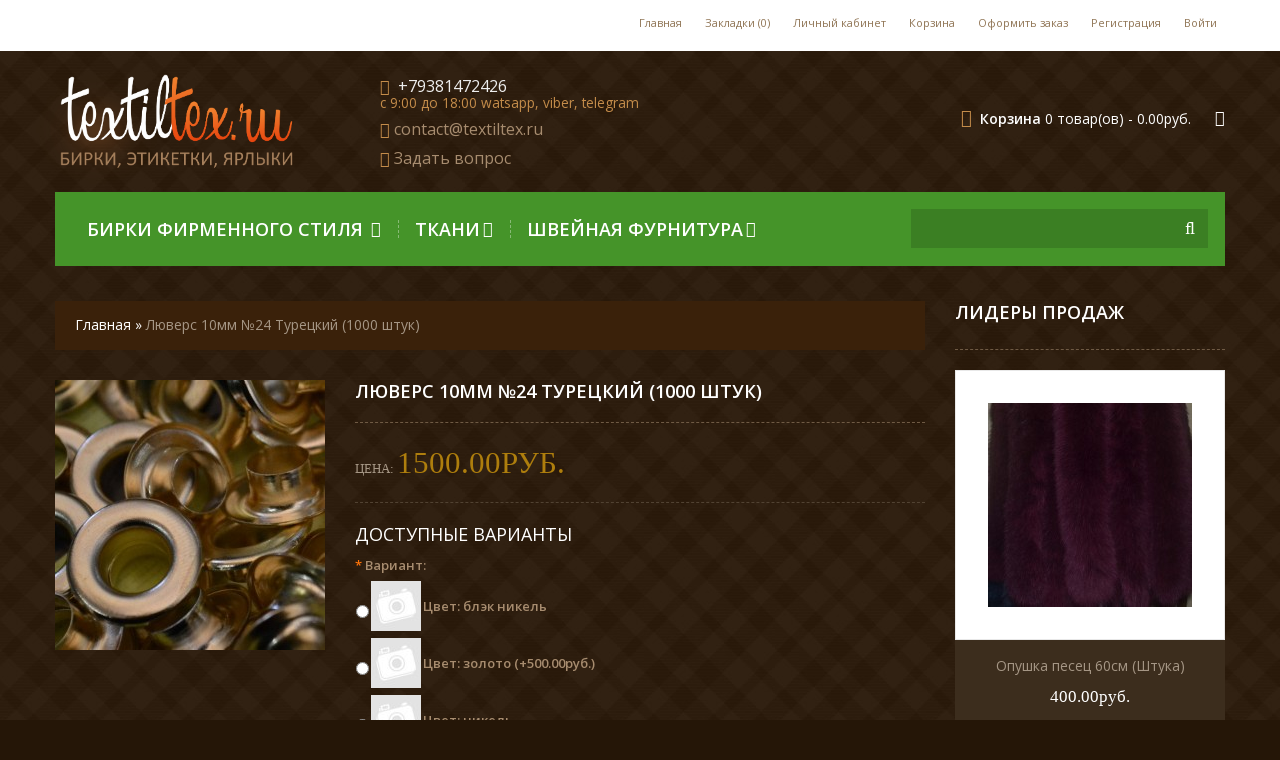

--- FILE ---
content_type: text/html; charset=utf-8
request_url: http://textiltex.ru/ljuvers-number10-tureckijj-(1000-shtuk)
body_size: 12761
content:

<!DOCTYPE html>
<html dir="ltr" lang="ru">
<head>
<meta charset="UTF-8" />
<title>Люверс 10мм №24 Турецкий (1000 штук)</title>
<base href="http://textiltex.ru/" />
<meta name="viewport" content="width=device-width, initial-scale=1, maximum-scale=1">
<link href="http://textiltex.ru/image/data/favicon.png" rel="icon" />
<link href="http://textiltex.ru/ljuvers-number10-tureckijj-(1000-shtuk)" rel="canonical" />

<script>
    if (navigator.userAgent.match(/Android/i)) {
        var viewport = document.querySelector("meta[name=viewport]");
        
    }
 if(navigator.userAgent.match(/Android/i)){
    window.scrollTo(0,1);
 }
</script> 
 

<link href="catalog/view/theme/theme283/stylesheet/bootstrap.css" rel="stylesheet" type="text/css" />
<link href="catalog/view/theme/theme283/stylesheet/bootstrap-responsive.css" rel="stylesheet" type="text/css" />
<link href="catalog/view/theme/theme283/stylesheet/cloud-zoom.css" rel="stylesheet" type="text/css" />
<link rel="stylesheet" type="text/css" href="catalog/view/theme/theme283/stylesheet/stylesheet.css" />
<link href="catalog/view/theme/theme283/stylesheet/superfish.css" rel="stylesheet" type="text/css" />
<link href="catalog/view/theme/theme283/stylesheet/font-awesome.css" rel="stylesheet" type="text/css" />


<link href="catalog/view/theme/theme283/stylesheet/slideshow.css" rel="stylesheet" type="text/css" />
<link href="catalog/view/theme/theme283/stylesheet/jquery.prettyPhoto.css" rel="stylesheet" type="text/css" />
<link href="catalog/view/theme/theme283/stylesheet/camera.css" rel="stylesheet" type="text/css" />
<link href="catalog/view/theme/theme283/stylesheet/responsive.css" rel="stylesheet" type="text/css" />
<link href="catalog/view/theme/theme283/stylesheet/photoswipe.css" rel="stylesheet" type="text/css" />
<link href="catalog/view/theme/theme283/stylesheet/jquery.bxslider.css" rel="stylesheet" type="text/css" />
<link rel="stylesheet" type="text/css" href="catalog/view/javascript/jquery/colorbox/colorbox.css" media="screen" />

<link href='http://fonts.googleapis.com/css?family=Open+Sans:400,300,600&subset=latin,cyrillic-ext,latin-ext,cyrillic' rel='stylesheet' type='text/css'>
<link href='http://fonts.googleapis.com/css?family=Righteous&subset=latin,latin-ext' rel='stylesheet' type='text/css'>
<link href='http://fonts.googleapis.com/css?family=Six+Caps' rel='stylesheet' type='text/css'>

<script type="text/javascript" src="catalog/view/javascript/jquery/jquery-1.7.1.min.js"></script>
<script type="text/javascript" src="catalog/view/javascript/jquery/ui/jquery-ui-1.8.16.custom.min.js"></script>
<link rel="stylesheet" type="text/css" href="catalog/view/javascript/jquery/ui/themes/ui-lightness/jquery-ui-1.8.16.custom.css" />
<script type="text/javascript" src="catalog/view/javascript/jquery/ui/external/jquery.cookie.js"></script>
<script type="text/javascript" src="catalog/view/theme/theme283/js/fancybox/jquery.fancybox-1.3.4.pack.js"></script>
<link rel="stylesheet" type="text/css" href="catalog/view/theme/theme283/js/fancybox/jquery.fancybox-1.3.4.css" media="screen" />
<script type="text/javascript" src="catalog/view/javascript/jquery/colorbox/jquery.colorbox.js"></script>
<script type="text/javascript" src="catalog/view/javascript/jquery/jquery.jcarousel.min.js"></script>
<script type="text/javascript" src="catalog/view/javascript/jquery/jquery.cycle.js"></script>
<link rel="stylesheet" type="text/css" href="catalog/view/javascript/jquery/colorbox/colorbox.css" media="screen" />
<!--[if IE]>
<script type="text/javascript" src="catalog/view/theme/theme283/js/fancybox/jquery.fancybox-1.3.4-iefix.js"></script>
<![endif]-->
<!--[if IE]>
<script type="text/javascript" src="catalog/view/theme/theme283/js/html5.js"></script>
<![endif]-->
<!--[if lt IE 8]><div style='clear:both;height:59px;padding:0 15px 0 15px;position:relative;z-index:10000;text-align:center;'><a href="http://www.microsoft.com/windows/internet-explorer/default.aspx?ocid=ie6_countdown_bannercode"><img src="http://storage.ie6countdown.com/assets/100/images/banners/warning_bar_0000_us.jpg" border="0" height="42" width="820" alt="You are using an outdated browser. For a faster, safer browsing experience, upgrade for free today." /></a></div><![endif]-->
<script type="text/javascript" src="catalog/view/theme/theme283/js/bootstrap/bootstrap.js"></script>
<script type="text/javascript" src="catalog/view/javascript/jquery/tabs.js"></script>
<script type="text/javascript" src="catalog/view/theme/theme283/js/common.js"></script>
<script type="text/javascript" src="catalog/view/theme/theme283/js/jQuery.equalHeights.js"></script>
<script type="text/JavaScript" src="catalog/view/theme/theme283/js/cloud-zoom.1.0.2.js"></script>
<script type="text/javascript" src="catalog/view/theme/theme283/js/jquery.prettyPhoto.js"></script>
<script type="text/javascript" src="catalog/view/theme/theme283/js/jscript_zjquery.anythingslider.js"></script>
<script type="text/javascript" src="catalog/view/theme/theme283/js/superfish.js"></script>
<script type="text/javascript" src="catalog/view/theme/theme283/js/script.js"></script>
<script type="text/javascript" src="catalog/view/javascript/jquery/nivo-slider/jquery.nivo.slider.pack.js"></script>
<script type="text/javascript" src="catalog/view/theme/theme283/js/jquery.mobile-events.js"></script>
<!--[if !IE]>
<script type="text/javascript" src="catalog/view/theme/theme283/js//sl/jquery.mobile.customized.min.js"></script>
<![endif]-->
<!--[if IE]>
<script type="text/javascript" src="catalog/view/theme/theme283/js//sl/jscript_zjquery.anythingslider.js"></script>
<![endif]-->
<script type="text/javascript" src="catalog/view/theme/theme283/js/sl/camera.js"></script>
<!-- include jQuery + carouFredSel plugin -->
<!--<script type="text/javascript" language="javascript" src="catalog/view/theme/theme283/js/fredsel/jquery.carouFredSel-6.2.1.js"></script>-->

<!-- optionally include helper plugins -->
<!--<script type="text/javascript" language="javascript" src="catalog/view/theme/theme283/js/fredsel/helper-plugins/jquery.mousewheel.min.js"></script>
<script type="text/javascript" language="javascript" src="catalog/view/theme/theme283/js/fredsel/helper-plugins/jquery.touchSwipe.min.js"></script>
<script type="text/javascript" language="javascript" src="catalog/view/theme/theme283/js/fredsel/helper-plugins/jquery.transit.min.js"></script>
<script type="text/javascript" language="javascript" src="catalog/view/theme/theme283/js/fredsel/helper-plugins/jquery.ba-throttle-debounce.min.js"></script>-->
<!-- ---------------bx-slider---------------------->
<script type="text/javascript" language="javascript" src="catalog/view/theme/theme283/js/bxslider/jquery.bxslider.js"></script>
<!-- ---------------photo swipe---------------------->
<!--<script type="text/javascript" language="javascript" src="catalog/view/theme/theme283/js/photo-swipe/code.photoswipe-3.0.5.min.js"></script>-->
<script type="text/javascript" language="javascript" src="catalog/view/theme/theme283/js/photo-swipe/klass.min.js"></script>
<script type="text/javascript" language="javascript" src="catalog/view/theme/theme283/js/photo-swipe/code.photoswipe.jquery-3.0.5.js"></script>

<script type="text/javascript" src="catalog/view/javascript/jquery/tabs.js"></script>
<script type="text/javascript" src="catalog/view/javascript/jquery/colorbox/jquery.colorbox-min.js"></script>
<!--[if  IE 8]>
	<style>
		.success, #header #cart .content  { border:1px solid #e7e7e7;}
	</style>
<![endif]-->

<!--[if  IE 8]>
<link rel="stylesheet" type="text/css" href="catalog/view/theme/theme283/stylesheet/ie7.css" />
<![endif]-->
<!--[if lt IE 7]>
<link rel="stylesheet" type="text/css" href="catalog/view/theme/theme283/stylesheet/ie6.css" />
<script type="text/javascript" src="catalog/view/javascript/DD_belatedPNG_0.0.8a-min.js"></script>
<script type="text/javascript">
	DD_belatedPNG.fix('#logo img');
</script>
<![endif]-->
<link rel="stylesheet" type="text/css" href="catalog/view/theme/theme283/stylesheet/livesearch.css"/>

<script type="text/javascript">
	(function($) {
		$.fn.equalHeights = function(minHeight,maxHeight) {
			tallest=(minHeight)?minHeight:0;
			this.each(function(){
				if( $(this).height()>tallest ) tallest=$(this).height()
			});
			if((maxHeight)&&tallest>maxHeight) tallest=maxHeight;
			return this.each(function(){ $(this).height(tallest) })
		}
	})(jQuery)
</script>

<script>
  (function(i,s,o,g,r,a,m){i['GoogleAnalyticsObject']=r;i[r]=i[r]||function(){
  (i[r].q=i[r].q||[]).push(arguments)},i[r].l=1*new Date();a=s.createElement(o),
  m=s.getElementsByTagName(o)[0];a.async=1;a.src=g;m.parentNode.insertBefore(a,m)
  })(window,document,'script','//www.google-analytics.com/analytics.js','ga');

  ga('create', 'UA-62125058-1', 'auto');
  ga('send', 'pageview');

</script>
<!-- Yandex.Metrika counter --> <script type="text/javascript"> (function (d, w, c) { (w[c] = w[c] || []).push(function() { try { w.yaCounter30066464 = new Ya.Metrika({ id:30066464, clickmap:true, trackLinks:true, accurateTrackBounce:true, webvisor:true }); } catch(e) { } }); var n = d.getElementsByTagName("script")[0], s = d.createElement("script"), f = function () { n.parentNode.insertBefore(s, n); }; s.type = "text/javascript"; s.async = true; s.src = "https://mc.yandex.ru/metrika/watch.js"; if (w.opera == "[object Opera]") { d.addEventListener("DOMContentLoaded", f, false); } else { f(); } })(document, window, "yandex_metrika_callbacks"); </script> <noscript><div><img src="https://mc.yandex.ru/watch/30066464" style="position:absolute; left:-9999px;" alt="" /></div></noscript> <!-- /Yandex.Metrika counter --></head>
<body class="product-product"><a id="hidden" href="http://textiltex.ru/"></a>

<div class="swipe-left"></div>
<div id="body">
<div class="swipe">
	<div class="swipe-menu">
		<ul class="links">
			 <li class="first"><a class="" href="http://textiltex.ru/index.php?route=common/home"><i class="icon-home"></i>Главная</a></li>
			<li><a class="" href="http://textiltex.ru/index.php?route=account/wishlist" id="wishlist-total"><i class="icon-star"></i>Закладки (0)</a></li>
			<li><a class="" href="http://textiltex.ru/index.php?route=account/account"><i class="icon-user"></i>Личный кабинет</a></li>
			<li><a class="" href="http://textiltex.ru/index.php?route=checkout/cart"><i class="icon-shopping-cart"></i>Корзина</a></li>
			<li><a class="" href="http://textiltex.ru/index.php?route=checkout/checkout"><i class="icon-check"></i>Оформить заказ</a></li>
						<li><a href="http://textiltex.ru/index.php?route=account/register"><i class="icon-file-alt"></i>Регистрация</a></li>  <li class="login_h"><a href="http://textiltex.ru/index.php?route=account/login"><i class="icon-lock"></i>Войти</a></li>					</ul>
								<ul class="foot">
						<li><a href="http://textiltex.ru/index.php?route=information/information&amp;information_id=4">О Магазине</a></li>
						<li><a href="http://textiltex.ru/oplata-dostavka">Оплата - Доставка</a></li>
					</ul>
				<ul class="foot foot-1">
			<li><a href="http://textiltex.ru/index.php?route=information/contact">Контакты</a></li>
			<li><a href="http://textiltex.ru/index.php?route=information/sitemap">Карта сайта</a></li>
		</ul>
		<ul class="foot foot-2">
			<li><a href="http://textiltex.ru/index.php?route=product/manufacturer">Производители</a></li>
			<li><a href="http://textiltex.ru/index.php?route=product/special">Акции</a></li>
		</ul>
		<ul class="foot foot-3">
			<li><a href="http://textiltex.ru/index.php?route=account/order">История заказов</a></li>
			<li><a href="http://textiltex.ru/index.php?route=account/newsletter">Подписка</a></li>
		</ul>
	</div>
</div>
<div id="page">
<div id="shadow">
<div class="shadow"></div>
<header id="header">
	<div class="header-top">
	<div class="container">
		<div class="row">
			<div class="span12">
				<div class="toprow-1">
					<a class="swipe-control" href="#"><i class="icon-reorder"></i></a>
					<div class="top-search">
						<i class="icon-search"></i>
					</div>
				</div>
				<div class="toprow">
					
					<ul class="links">
						 <li class="first"><a class="" href="http://textiltex.ru/index.php?route=common/home"><i class="icon-home"></i>Главная</a></li>
						<li><a class="" href="http://textiltex.ru/index.php?route=account/wishlist" id="wishlist-total"><i class="icon-star"></i>Закладки (0)</a></li>
						<li><a class="" href="http://textiltex.ru/index.php?route=account/account"><i class="icon-user"></i>Личный кабинет</a></li>
						<li><a class="" href="http://textiltex.ru/index.php?route=checkout/cart"><i class="icon-shopping-cart"></i>Корзина</a></li>
						<li><a class="" href="http://textiltex.ru/index.php?route=checkout/checkout"><i class="icon-check"></i>Оформить заказ</a></li>
														<li><a href="http://textiltex.ru/index.php?route=account/register"><i class="icon-file-alt"></i>Регистрация</a></li>  <li class="login_h"><a href="http://textiltex.ru/index.php?route=account/login"><i class="icon-lock"></i>Войти</a></li>													</ul>
					<!--
					<div class="phone">
						<span>Тел:</span>
						‎ +79381472426 &lt;br&gt;&lt;small&gt;c 9:00 до 18:00 watsapp, viber, telegram &lt;/small&gt;					</div>
					-->
					<div class="clear"></div>
					
				</div>
			</div>
		</div>
		</div>
		</div>
		<div class="container">
		<div class="row">
			<div class="span12">
									<div id="logo">
						<div class="shad-logo"></div>
						<a href="http://textiltex.ru/index.php?route=common/home"><img src="http://textiltex.ru/image/data/tex1.png" title="TextilTex этикетки фирменного стиля, фурнитура" alt="TextilTex этикетки фирменного стиля, фурнитура" /></a>
					</div>
								
									<div id="telephone">
						
						<ul>
							<li><i class="icon-phone"></i>&nbsp;‎ +79381472426 <br><small>c 9:00 до 18:00 watsapp, viber, telegram </small>																					<li><i class="icon-envelope"></i>&nbsp;<a href="mailto:contact@textiltex.ru?subject=Вопрос" >contact@textiltex.ru</a>
														
							<li><i class="icon-comment"></i>&nbsp;<a href="index.php?route=information/contact" >Задать вопрос</a>
							
						</ul>
					</div>
								
				
				
													
				<div class="cart-position">
					<div class="cart-inner"><div id="cart" >

  <div class="heading">
	<span class="link_a"> 
		<i class="icon-shopping-cart"></i>
		<b>Корзина</b>
		<span class="sc-button"></span>
		<span id="cart-total2">0</span>
		<span id="cart-total">0 товар(ов) - 0.00руб.</span>
		<i class="icon-angle-down"></i>
		<span class="clear"></span>
		</span>
	</div>
	
  <div class="content">
  <div class="content-scroll">
	
		<div class="empty">Корзина покупок пуста!</div>
	  </div>
  </div>
</div>
</div>
				</div>				
			</div>
		</div>
				<div class="row">
			<div class="span12">
				
				<div id="menu-gadget">
					<div id="menu-icon">Категория:</div>
					<ul id="nav" class="sf-menu sf-menu-phone">
												<li class="parent"><a href="http://textiltex.ru/ehtiketki-firmennogo-stilja">Бирки фирменного стиля </a>
												
																<ul>
																																																<li >
																											<a href="http://textiltex.ru/ehtiketki-firmennogo-stilja/krepezh-dlja-ehtiketok">Крепеж для этикеток</a>
																</li>
																																																<li >
																											<a href="http://textiltex.ru/ehtiketki-firmennogo-stilja/nakatka-na-silikonovojj-lente">Накатка на силиконовой ленте</a>
																</li>
																																																<li >
																											<a href="http://textiltex.ru/ehtiketki-firmennogo-stilja/nanesenie-izobrazhenija-na-tkan">Нанесение изображения на ткань</a>
																</li>
																																																<li class="parent">
																											<a href="http://textiltex.ru/ehtiketki-firmennogo-stilja/razmernye-lenty">Размерные ленты</a>
									<ul>
																		<li>
																				<a href="http://textiltex.ru/ehtiketki-firmennogo-stilja/razmernye-lenty/razmernye-lenty-nakatannye">Размерные ленты накатанные</a>
																			</li>
																		<li>
																				<a href="http://textiltex.ru/ehtiketki-firmennogo-stilja/razmernye-lenty/razmernye-lenty-tkannye">Размерные ленты тканные</a>
																			</li>
																		</ul>
																	</li>
																																																<li >
																											<a href="http://textiltex.ru/ehtiketki-firmennogo-stilja/rezinka-s-logotipom">Резинка с логотипом</a>
																</li>
																																																<li class="parent">
																											<a href="http://textiltex.ru/ehtiketki-firmennogo-stilja/tesma-s-lgotipom">Тесьма репсова с логотипом</a>
									<ul>
																		<li>
																				<a href="http://textiltex.ru/ehtiketki-firmennogo-stilja/tesma-s-lgotipom/tesma-repsovaja-10mm">Тесьма репсовая 10мм</a>
																			</li>
																		<li>
																				<a href="http://textiltex.ru/ehtiketki-firmennogo-stilja/tesma-s-lgotipom/tesma-repsovaja-15mm">Тесьма репсовая 15мм</a>
																			</li>
																		<li>
																				<a href="http://textiltex.ru/ehtiketki-firmennogo-stilja/tesma-s-lgotipom/tesma-repsovaja-20mm">Тесьма репсовая 20мм</a>
																			</li>
																		<li>
																				<a href="http://textiltex.ru/ehtiketki-firmennogo-stilja/tesma-s-lgotipom/tesma-repsovaja-25mm">Тесьма репсовая 25мм</a>
																			</li>
																		<li>
																				<a href="http://textiltex.ru/ehtiketki-firmennogo-stilja/tesma-s-lgotipom/tesma-repsovaja-30mm">Тесьма репсовая 30мм</a>
																			</li>
																		<li>
																				<a href="http://textiltex.ru/ehtiketki-firmennogo-stilja/tesma-s-lgotipom/tesma-repsovaja-40mm">Тесьма репсовая 40мм</a>
																			</li>
																		<li>
																				<a href="http://textiltex.ru/ehtiketki-firmennogo-stilja/tesma-s-lgotipom/tesma-repsovaja-50mm">Тесьма репсовая 50мм</a>
																			</li>
																		<li>
																				<a href="http://textiltex.ru/ehtiketki-firmennogo-stilja/tesma-s-lgotipom/tesma-repsovaja-5mm">Тесьма репсовая 5мм</a>
																			</li>
																		<li>
																				<a href="http://textiltex.ru/ehtiketki-firmennogo-stilja/tesma-s-lgotipom/tesma-s-logotipom">Тесьма с логотипом</a>
																			</li>
																		</ul>
																	</li>
																																																<li >
																											<a href="http://textiltex.ru/ehtiketki-firmennogo-stilja/shnurki-s-logotipom">Шнурки с логотипом</a>
																</li>
																																																<li >
																											<a href="http://textiltex.ru/ehtiketki-firmennogo-stilja/ehtiketki-firmennogo-stilja-v-nalichii">Этикетки фирменного стиля в наличии</a>
																</li>
																																																<li >
																											<a href="http://textiltex.ru/ehtiketki-firmennogo-stilja/ehtiketki-firmennogo-stilja-zakaznye">Этикетки фирменного стиля заказные</a>
																</li>
																																																<li >
																											<a href="http://textiltex.ru/ehtiketki-firmennogo-stilja/ehtiketki-firmennogo-stilja-silikonovye">Этикетки фирменного стиля силиконовые</a>
																</li>
																								</ul>
																				</li>
												<li class="parent"><a href="http://textiltex.ru/tkani-nitki">Ткани</a>
												
																<ul>
																																																<li >
																											<a href="http://textiltex.ru/tkani-nitki/bubony-iz-naturalnogo-mekha">Бубоны из натурального меха</a>
																</li>
																																																<li >
																											<a href="http://textiltex.ru/tkani-nitki/vorotniki-iz-naturalnogo-mekha">Воротники из натурального меха</a>
																</li>
																																																<li >
																											<a href="http://textiltex.ru/tkani-nitki/dovjaz">Довяз</a>
																</li>
																																																<li >
																											<a href="http://textiltex.ru/tkani-nitki/mekh-iskusstvennyjj-dlja-igrushek">Мех искусственный для игрушек</a>
																</li>
																																																<li >
																											<a href="http://textiltex.ru/tkani-nitki/mekh-iskusstvennyjj-dlja-obuvi">Мех искусственный для обуви</a>
																</li>
																																																<li >
																											<a href="http://textiltex.ru/tkani-nitki/mekh-iskusstvennyjj-otdelochnyjj">Мех искусственный отделочный</a>
																</li>
																																																<li >
																											<a href="http://textiltex.ru/tkani-nitki/opushka-iz-naturalnogo-mekha">Опушка из натурального меха</a>
																</li>
																																																<li >
																											<a href="http://textiltex.ru/tkani-nitki/podkladka">Подкладка</a>
																</li>
																																																<li >
																											<a href="http://textiltex.ru/tkani-nitki/setka-obuvnaja">Сетка обувная</a>
																</li>
																																																<li >
																											<a href="http://textiltex.ru/tkani-nitki/setka-podkladochnaja">Сетка подкладочная</a>
																</li>
																																																<li >
																											<a href="http://textiltex.ru/tkani-nitki/sintepon-kholofajjber">Синтепон, холофайбер</a>
																</li>
																																																<li >
																											<a href="http://textiltex.ru/tkani-nitki/kamufljazhnye-takni-dlja-specodezhdy">Ткани для спецодежды, камуфляжные ткани</a>
																</li>
																																																<li >
																											<a href="http://textiltex.ru/tkani-nitki/tkani-sumochnye">Ткани сумочные</a>
																</li>
																																																<li >
																											<a href="http://textiltex.ru/tkani-nitki/tkan-atlas">Ткань атлас</a>
																</li>
																																																<li >
																											<a href="http://textiltex.ru/tkani-nitki/tkan-bifleks">Ткань бифлекс</a>
																</li>
																																																<li >
																											<a href="http://textiltex.ru/tkani-nitki/tkan-veljur">Ткань велюр</a>
																</li>
																																																<li >
																											<a href="http://textiltex.ru/tkani-nitki/tkan-zamsha-veljur-sjuet">Ткань замша, велюр, сюет</a>
																</li>
																																																<li >
																											<a href="http://textiltex.ru/tkani-nitki/tkan-iskusstvennaja-kozha">Ткань искусственная кожа</a>
																</li>
																																																<li >
																											<a href="http://textiltex.ru/tkani-nitki/tkan-len">Ткань лен</a>
																</li>
																																																<li >
																											<a href="http://textiltex.ru/tkani-nitki/tkan-plashhevka">Ткань плащевка</a>
																</li>
																																																<li >
																											<a href="http://textiltex.ru/tkani-nitki/tkan-trikotazh-angora">Ткань трикотаж ангора </a>
																</li>
																																																<li >
																											<a href="http://textiltex.ru/tkani-nitki/tkan-trikotazh-viskoza">Ткань трикотаж вискоза</a>
																</li>
																																																<li >
																											<a href="http://textiltex.ru/tkani-nitki/tkan-trikotazh-dajjving">Ткань трикотаж дайвинг</a>
																</li>
																																																<li >
																											<a href="http://textiltex.ru/tkani-nitki/tkan-trikotazh-dzhersi">Ткань трикотаж джерси</a>
																</li>
																																																<li >
																											<a href="http://textiltex.ru/tkani-nitki/tkan-trikotazh-krep">Ткань трикотаж креп</a>
																</li>
																																																<li >
																											<a href="http://textiltex.ru/tkani-nitki/tkan-trikotazh-krep-dajjving">Ткань трикотаж креп-дайвинг</a>
																</li>
																																																<li >
																											<a href="http://textiltex.ru/tkani-nitki/tkan-trikotazh-kukuruza">Ткань трикотаж кукуруза</a>
																</li>
																																																<li >
																											<a href="http://textiltex.ru/tkani-nitki/tkan-trikotazh-lakosta">Ткань трикотаж лакоста</a>
																</li>
																																																<li >
																											<a href="http://textiltex.ru/tkani-nitki/tkan-trikotazh-maslo">Ткань трикотаж масло</a>
																</li>
																																																<li >
																											<a href="http://textiltex.ru/tkani-nitki/tkan-trikotazh-mikrodajjving">Ткань трикотаж микродайвинг</a>
																</li>
																																																<li >
																											<a href="http://textiltex.ru/tkani-nitki/tkan-trikotazh-mikromaslo">Ткань трикотаж микромасло</a>
																</li>
																																																<li >
																											<a href="http://textiltex.ru/tkani-nitki/tkan-trikotazh-neopren">Ткань трикотаж неопрен</a>
																</li>
																																																<li >
																											<a href="http://textiltex.ru/tkani-nitki/tkan-trikotazh-ottoman-(rubchik)">Ткань трикотаж оттоман (рубчик)</a>
																</li>
																																																<li >
																											<a href="http://textiltex.ru/tkani-nitki/tkan-trikotazh-soft-melanzh">Ткань трикотаж софт меланж</a>
																</li>
																																																<li >
																											<a href="http://textiltex.ru/tkani-nitki/tkan-trikotazh-stegannyjj">Ткань трикотаж стеганный</a>
																</li>
																																																<li >
																											<a href="http://textiltex.ru/tkani-nitki/tkan-trikotazh-francuzskijj">Ткань трикотаж французский</a>
																</li>
																																																<li >
																											<a href="http://textiltex.ru/tkani-nitki/tkan-fatin">Ткань фатин</a>
																</li>
																																																<li >
																											<a href="http://textiltex.ru/tkani-nitki/khvosty-iz-naturalnogo-mekha">Хвосты из натурального меха</a>
																</li>
																								</ul>
																				</li>
												<li class="parent"><a href="http://textiltex.ru/shvejjnaja-furnitura">Швейная фурнитура</a>
												
																<ul>
																																																<li >
																											<a href="http://textiltex.ru/shvejjnaja-furnitura/bejjka">Бейка</a>
																</li>
																																																<li >
																											<a href="http://textiltex.ru/shvejjnaja-furnitura/busy-na-ves">Бусы на вес</a>
																</li>
																																																<li >
																											<a href="http://textiltex.ru/shvejjnaja-furnitura/vyshivki-aplikacii">Вышивки апликации</a>
																</li>
																																																<li >
																											<a href="http://textiltex.ru/shvejjnaja-furnitura/dubliriny">Дублирины</a>
																</li>
																																																<li >
																											<a href="http://textiltex.ru/shvejjnaja-furnitura/igly-groz-beckert">Иглы Groz-Beckert</a>
																</li>
																																																<li >
																											<a href="http://textiltex.ru/shvejjnaja-furnitura/kamni-kleevye-metall">Камни клеевые металл</a>
																</li>
																																																<li >
																											<a href="http://textiltex.ru/shvejjnaja-furnitura/kanty-regilin-keder">Канты, регилин, кедер</a>
																</li>
																																																<li >
																											<a href="http://textiltex.ru/shvejjnaja-furnitura/kipernaja-lenta">Киперная лента</a>
																</li>
																																																<li >
																											<a href="http://textiltex.ru/shvejjnaja-furnitura/knopka-dekorativnaja">Кнопка декоративная</a>
																</li>
																																																<li >
																											<a href="http://textiltex.ru/shvejjnaja-furnitura/knopka-magnit">Кнопка магнит</a>
																</li>
																																																<li >
																											<a href="http://textiltex.ru/shvejjnaja-furnitura/knopka-metallicheskaja">Кнопка металлическая</a>
																</li>
																																																<li >
																											<a href="http://textiltex.ru/shvejjnaja-furnitura/knopka-plastikovaja">Кнопка пластиковая</a>
																</li>
																																																<li >
																											<a href="http://textiltex.ru/shvejjnaja-furnitura/knopka-pod-obtjazhku">Кнопка под обтяжку</a>
																</li>
																																																<li >
																											<a href="http://textiltex.ru/shvejjnaja-furnitura/knopka-prishivnaja">Кнопка пришивная</a>
																</li>
																																																<li >
																											<a href="http://textiltex.ru/shvejjnaja-furnitura/knopka-trikotazhnaja-bebi-zakrytaja">Кнопка трикотажная беби закрытая</a>
																</li>
																																																<li >
																											<a href="http://textiltex.ru/shvejjnaja-furnitura/knopka-trikotazhnaja-bebi-kolco">Кнопка трикотажная беби кольцо</a>
																</li>
																																																<li >
																											<a href="http://textiltex.ru/shvejjnaja-furnitura/kolokolchiki-nakonechniki">Колокольчики наконечники</a>
																</li>
																																																<li >
																											<a href="http://textiltex.ru/shvejjnaja-furnitura/kolco-plastikovoe">Кольцо пластиковое</a>
																</li>
																																																<li >
																											<a href="http://textiltex.ru/shvejjnaja-furnitura/kruzhevo">Кружево</a>
																</li>
																																																<li >
																											<a href="http://textiltex.ru/shvejjnaja-furnitura/lipuchka">Липучка</a>
																</li>
																																																<li >
																											<a href="http://textiltex.ru/shvejjnaja-furnitura/ljuvers-(blochka)">Люверс (блочка)</a>
																</li>
																																																<li >
																											<a href="http://textiltex.ru/shvejjnaja-furnitura/molnii">Молнии</a>
																</li>
																																																<li >
																											<a href="http://textiltex.ru/shvejjnaja-furnitura/nitki-shvejjnye">Нитки швейные</a>
																</li>
																																																<li >
																											<a href="http://textiltex.ru/shvejjnaja-furnitura/oborudovanie-krepezh">Оборудование</a>
																</li>
																																																<li >
																											<a href="http://textiltex.ru/shvejjnaja-furnitura/pautinka-kleevaja-(termolenta)-dolevik">Паутинка клеевая (термолента), долевик</a>
																</li>
																																																<li >
																											<a href="http://textiltex.ru/shvejjnaja-furnitura/plechevye-nakladki-(podplechniki)-izgotovlenie">Плечевые накладки (подплечники) изготовление </a>
																</li>
																																																<li >
																											<a href="http://textiltex.ru/shvejjnaja-furnitura/polukolca">Полукольца</a>
																</li>
																																																<li >
																											<a href="http://textiltex.ru/shvejjnaja-furnitura/pojasa">Пояса</a>
																</li>
																																																<li >
																											<a href="http://textiltex.ru/shvejjnaja-furnitura/prjazhka-metal">Пряжка метал</a>
																</li>
																																																<li >
																											<a href="http://textiltex.ru/shvejjnaja-furnitura/prjazhka-plastikovaja">Пряжка пластиковая</a>
																</li>
																																																<li >
																											<a href="http://textiltex.ru/shvejjnaja-furnitura/prjazhka-pod-obtjazhku">Пряжка под обтяжку</a>
																</li>
																																																<li >
																											<a href="http://textiltex.ru/shvejjnaja-furnitura/prjazhka-razemnaja">Пряжка разъемная</a>
																</li>
																																																<li >
																											<a href="http://textiltex.ru/shvejjnaja-furnitura/pugovica-pod-obtjazhku">Пуговица под обтяжку</a>
																</li>
																																																<li >
																											<a href="http://textiltex.ru/shvejjnaja-furnitura/ramki-metallicheskie">Рамки металлические</a>
																</li>
																																																<li >
																											<a href="http://textiltex.ru/shvejjnaja-furnitura/rezinka-proizvodstvo-(izgotovlenie)">Резинка производство (изготовление)</a>
																</li>
																																																<li >
																											<a href="http://textiltex.ru/shvejjnaja-furnitura/strazy-kleevye-(kameshki)">Стразы клеевые (камешки)</a>
																</li>
																																																<li >
																											<a href="http://textiltex.ru/shvejjnaja-furnitura/tesma-atlasnaja">Тесьма атласная</a>
																</li>
																																																<li >
																											<a href="http://textiltex.ru/shvejjnaja-furnitura/tesma-okantovochnaja">Тесьма окантовочная</a>
																</li>
																																																<li >
																											<a href="http://textiltex.ru/shvejjnaja-furnitura/tesma-remennaja-sumochnaja">Тесьма ременная, сумочная, репсовая</a>
																</li>
																																																<li >
																											<a href="http://textiltex.ru/shvejjnaja-furnitura/tesma-svetootrazhajushhaja">Тесьма светоотражающая</a>
																</li>
																																																<li >
																											<a href="http://textiltex.ru/shvejjnaja-furnitura/ukrashenie-plalastikovye">Украшение плаластиковые</a>
																</li>
																																																<li >
																											<a href="http://textiltex.ru/shvejjnaja-furnitura/ukrashenija-na-kozhe">Украшения на коже</a>
																</li>
																																																<li >
																											<a href="http://textiltex.ru/shvejjnaja-furnitura/fiksatory">Фиксаторы</a>
																</li>
																																																<li >
																											<a href="http://textiltex.ru/shvejjnaja-furnitura/flizeliny">Флизелины</a>
																</li>
																																																<li >
																											<a href="http://textiltex.ru/shvejjnaja-furnitura/furnitura-dlja-bejjsbolok">Фурнитура для бейсболок</a>
																</li>
																																																<li >
																											<a href="http://textiltex.ru/shvejjnaja-furnitura/furnitura-dlja-belja">Фурнитура для белья</a>
																</li>
																																																<li >
																											<a href="http://textiltex.ru/shvejjnaja-furnitura/furnitura-dlja-obuvi">Фурнитура для обуви</a>
																</li>
																																																<li >
																											<a href="http://textiltex.ru/shvejjnaja-furnitura/furnitura-dlja-sumok">Фурнитура для сумок</a>
																</li>
																																																<li >
																											<a href="http://textiltex.ru/shvejjnaja-furnitura/kholiten">Хольнитены</a>
																</li>
																																																<li >
																											<a href="http://textiltex.ru/shvejjnaja-furnitura/cepi">Цепи</a>
																</li>
																																																<li >
																											<a href="http://textiltex.ru/shvejjnaja-furnitura/shajjby-plastikovye">Шайбы пластиковые</a>
																</li>
																																																<li >
																											<a href="http://textiltex.ru/shvejjnaja-furnitura/shevrony">Шевроны</a>
																</li>
																																																<li >
																											<a href="http://textiltex.ru/shvejjnaja-furnitura/shipy">Шипы</a>
																</li>
																																																<li >
																											<a href="http://textiltex.ru/shvejjnaja-furnitura/shnury">Шнуры</a>
																</li>
																																																<li >
																											<a href="http://textiltex.ru/shvejjnaja-furnitura/shnury-dlja-natjazhnykh-potolkov">Шнуры для натяжных потолков</a>
																</li>
																																																<li >
																											<a href="http://textiltex.ru/shvejjnaja-furnitura/shnury-proizvodstvo-(izgotovlenie)">Шнуры производство (изготовление)</a>
																</li>
																								</ul>
																				</li>
											</ul>
				</div>
				
			</div>
		</div>
			
		<div id="menu">
				<div class="span12"><div>
					<script type="text/javascript">
						$(document).ready(function(){
						
							$('.menu ul li').last().addClass('last');
							$('.menu ul li li').last().addClass('last');
						});
					</script>
					<ul  class="menu">
																								<li class="cat_1">
												<a href="http://textiltex.ru/ehtiketki-firmennogo-stilja">Бирки фирменного стиля </a>
											
																<ul>																																																<li>
																											<a class="screenshot1"  href="http://textiltex.ru/ehtiketki-firmennogo-stilja/krepezh-dlja-ehtiketok">Крепеж для этикеток</a>
																</li>
																																																<li>
																											<a class="screenshot1"  href="http://textiltex.ru/ehtiketki-firmennogo-stilja/nakatka-na-silikonovojj-lente">Накатка на силиконовой ленте</a>
																</li>
																																																<li>
																											<a class="screenshot1"  href="http://textiltex.ru/ehtiketki-firmennogo-stilja/nanesenie-izobrazhenija-na-tkan">Нанесение изображения на ткань</a>
																</li>
																																																<li>
																											<a class="screenshot1"  href="http://textiltex.ru/ehtiketki-firmennogo-stilja/razmernye-lenty">Размерные ленты</a>
									<ul>
																		<li>
																				<a href="http://textiltex.ru/ehtiketki-firmennogo-stilja/razmernye-lenty/razmernye-lenty-nakatannye">Размерные ленты накатанные</a>
																			</li>
																		<li>
																				<a href="http://textiltex.ru/ehtiketki-firmennogo-stilja/razmernye-lenty/razmernye-lenty-tkannye">Размерные ленты тканные</a>
																			</li>
																		</ul>
																	</li>
																																																<li>
																											<a class="screenshot1"  href="http://textiltex.ru/ehtiketki-firmennogo-stilja/rezinka-s-logotipom">Резинка с логотипом</a>
																</li>
																																																<li>
																											<a class="screenshot1"  href="http://textiltex.ru/ehtiketki-firmennogo-stilja/tesma-s-lgotipom">Тесьма репсова с логотипом</a>
									<ul>
																		<li>
																				<a href="http://textiltex.ru/ehtiketki-firmennogo-stilja/tesma-s-lgotipom/tesma-repsovaja-10mm">Тесьма репсовая 10мм</a>
																			</li>
																		<li>
																				<a href="http://textiltex.ru/ehtiketki-firmennogo-stilja/tesma-s-lgotipom/tesma-repsovaja-15mm">Тесьма репсовая 15мм</a>
																			</li>
																		<li>
																				<a href="http://textiltex.ru/ehtiketki-firmennogo-stilja/tesma-s-lgotipom/tesma-repsovaja-20mm">Тесьма репсовая 20мм</a>
																			</li>
																		<li>
																				<a href="http://textiltex.ru/ehtiketki-firmennogo-stilja/tesma-s-lgotipom/tesma-repsovaja-25mm">Тесьма репсовая 25мм</a>
																			</li>
																		<li>
																				<a href="http://textiltex.ru/ehtiketki-firmennogo-stilja/tesma-s-lgotipom/tesma-repsovaja-30mm">Тесьма репсовая 30мм</a>
																			</li>
																		<li>
																				<a href="http://textiltex.ru/ehtiketki-firmennogo-stilja/tesma-s-lgotipom/tesma-repsovaja-40mm">Тесьма репсовая 40мм</a>
																			</li>
																		<li>
																				<a href="http://textiltex.ru/ehtiketki-firmennogo-stilja/tesma-s-lgotipom/tesma-repsovaja-50mm">Тесьма репсовая 50мм</a>
																			</li>
																		<li>
																				<a href="http://textiltex.ru/ehtiketki-firmennogo-stilja/tesma-s-lgotipom/tesma-repsovaja-5mm">Тесьма репсовая 5мм</a>
																			</li>
																		<li>
																				<a href="http://textiltex.ru/ehtiketki-firmennogo-stilja/tesma-s-lgotipom/tesma-s-logotipom">Тесьма с логотипом</a>
																			</li>
																		</ul>
																	</li>
																																																<li>
																											<a class="screenshot1"  href="http://textiltex.ru/ehtiketki-firmennogo-stilja/shnurki-s-logotipom">Шнурки с логотипом</a>
																</li>
																																																<li>
																											<a class="screenshot1"  href="http://textiltex.ru/ehtiketki-firmennogo-stilja/ehtiketki-firmennogo-stilja-v-nalichii">Этикетки фирменного стиля в наличии</a>
																</li>
																																																<li>
																											<a class="screenshot1"  href="http://textiltex.ru/ehtiketki-firmennogo-stilja/ehtiketki-firmennogo-stilja-zakaznye">Этикетки фирменного стиля заказные</a>
																</li>
																																																<li>
																											<a class="screenshot1"  href="http://textiltex.ru/ehtiketki-firmennogo-stilja/ehtiketki-firmennogo-stilja-silikonovye">Этикетки фирменного стиля силиконовые</a>
																</li>
																								</ul>
																				</li>												<li class="cat_2">
												<a href="http://textiltex.ru/tkani-nitki">Ткани</a>
											
																<ul>																																																<li>
																											<a class="screenshot1"  href="http://textiltex.ru/tkani-nitki/bubony-iz-naturalnogo-mekha">Бубоны из натурального меха</a>
																</li>
																																																<li>
																											<a class="screenshot1"  href="http://textiltex.ru/tkani-nitki/vorotniki-iz-naturalnogo-mekha">Воротники из натурального меха</a>
																</li>
																																																<li>
																											<a class="screenshot1"  href="http://textiltex.ru/tkani-nitki/dovjaz">Довяз</a>
																</li>
																																																<li>
																											<a class="screenshot1"  href="http://textiltex.ru/tkani-nitki/mekh-iskusstvennyjj-dlja-igrushek">Мех искусственный для игрушек</a>
																</li>
																																																<li>
																											<a class="screenshot1"  href="http://textiltex.ru/tkani-nitki/mekh-iskusstvennyjj-dlja-obuvi">Мех искусственный для обуви</a>
																</li>
																																																<li>
																											<a class="screenshot1"  href="http://textiltex.ru/tkani-nitki/mekh-iskusstvennyjj-otdelochnyjj">Мех искусственный отделочный</a>
																</li>
																																																<li>
																											<a class="screenshot1"  href="http://textiltex.ru/tkani-nitki/opushka-iz-naturalnogo-mekha">Опушка из натурального меха</a>
																</li>
																																																<li>
																											<a class="screenshot1"  href="http://textiltex.ru/tkani-nitki/podkladka">Подкладка</a>
																</li>
																																																<li>
																											<a class="screenshot1"  href="http://textiltex.ru/tkani-nitki/setka-obuvnaja">Сетка обувная</a>
																</li>
																																																<li>
																											<a class="screenshot1"  href="http://textiltex.ru/tkani-nitki/setka-podkladochnaja">Сетка подкладочная</a>
																</li>
																																																<li>
																											<a class="screenshot1"  href="http://textiltex.ru/tkani-nitki/sintepon-kholofajjber">Синтепон, холофайбер</a>
																</li>
																																																<li>
																											<a class="screenshot1"  href="http://textiltex.ru/tkani-nitki/kamufljazhnye-takni-dlja-specodezhdy">Ткани для спецодежды, камуфляжные ткани</a>
																</li>
																																																<li>
																											<a class="screenshot1"  href="http://textiltex.ru/tkani-nitki/tkani-sumochnye">Ткани сумочные</a>
																</li>
																																																<li>
																											<a class="screenshot1"  href="http://textiltex.ru/tkani-nitki/tkan-atlas">Ткань атлас</a>
																</li>
																																																<li>
																											<a class="screenshot1"  href="http://textiltex.ru/tkani-nitki/tkan-bifleks">Ткань бифлекс</a>
																</li>
																																																<li>
																											<a class="screenshot1"  href="http://textiltex.ru/tkani-nitki/tkan-veljur">Ткань велюр</a>
																</li>
																																																<li>
																											<a class="screenshot1"  href="http://textiltex.ru/tkani-nitki/tkan-zamsha-veljur-sjuet">Ткань замша, велюр, сюет</a>
																</li>
																																																<li>
																											<a class="screenshot1"  href="http://textiltex.ru/tkani-nitki/tkan-iskusstvennaja-kozha">Ткань искусственная кожа</a>
																</li>
																																																<li>
																											<a class="screenshot1"  href="http://textiltex.ru/tkani-nitki/tkan-len">Ткань лен</a>
																</li>
																																																<li>
																											<a class="screenshot1"  href="http://textiltex.ru/tkani-nitki/tkan-plashhevka">Ткань плащевка</a>
																</li>
																																																<li>
																											<a class="screenshot1"  href="http://textiltex.ru/tkani-nitki/tkan-trikotazh-angora">Ткань трикотаж ангора </a>
																</li>
																																																<li>
																											<a class="screenshot1"  href="http://textiltex.ru/tkani-nitki/tkan-trikotazh-viskoza">Ткань трикотаж вискоза</a>
																</li>
																																																<li>
																											<a class="screenshot1"  href="http://textiltex.ru/tkani-nitki/tkan-trikotazh-dajjving">Ткань трикотаж дайвинг</a>
																</li>
																																																<li>
																											<a class="screenshot1"  href="http://textiltex.ru/tkani-nitki/tkan-trikotazh-dzhersi">Ткань трикотаж джерси</a>
																</li>
																																																<li>
																											<a class="screenshot1"  href="http://textiltex.ru/tkani-nitki/tkan-trikotazh-krep">Ткань трикотаж креп</a>
																</li>
																																																<li>
																											<a class="screenshot1"  href="http://textiltex.ru/tkani-nitki/tkan-trikotazh-krep-dajjving">Ткань трикотаж креп-дайвинг</a>
																</li>
																																																<li>
																											<a class="screenshot1"  href="http://textiltex.ru/tkani-nitki/tkan-trikotazh-kukuruza">Ткань трикотаж кукуруза</a>
																</li>
																																																<li>
																											<a class="screenshot1"  href="http://textiltex.ru/tkani-nitki/tkan-trikotazh-lakosta">Ткань трикотаж лакоста</a>
																</li>
																																																<li>
																											<a class="screenshot1"  href="http://textiltex.ru/tkani-nitki/tkan-trikotazh-maslo">Ткань трикотаж масло</a>
																</li>
																																																<li>
																											<a class="screenshot1"  href="http://textiltex.ru/tkani-nitki/tkan-trikotazh-mikrodajjving">Ткань трикотаж микродайвинг</a>
																</li>
																																																<li>
																											<a class="screenshot1"  href="http://textiltex.ru/tkani-nitki/tkan-trikotazh-mikromaslo">Ткань трикотаж микромасло</a>
																</li>
																																																<li>
																											<a class="screenshot1"  href="http://textiltex.ru/tkani-nitki/tkan-trikotazh-neopren">Ткань трикотаж неопрен</a>
																</li>
																																																<li>
																											<a class="screenshot1"  href="http://textiltex.ru/tkani-nitki/tkan-trikotazh-ottoman-(rubchik)">Ткань трикотаж оттоман (рубчик)</a>
																</li>
																																																<li>
																											<a class="screenshot1"  href="http://textiltex.ru/tkani-nitki/tkan-trikotazh-soft-melanzh">Ткань трикотаж софт меланж</a>
																</li>
																																																<li>
																											<a class="screenshot1"  href="http://textiltex.ru/tkani-nitki/tkan-trikotazh-stegannyjj">Ткань трикотаж стеганный</a>
																</li>
																																																<li>
																											<a class="screenshot1"  href="http://textiltex.ru/tkani-nitki/tkan-trikotazh-francuzskijj">Ткань трикотаж французский</a>
																</li>
																																																<li>
																											<a class="screenshot1"  href="http://textiltex.ru/tkani-nitki/tkan-fatin">Ткань фатин</a>
																</li>
																																																<li>
																											<a class="screenshot1"  href="http://textiltex.ru/tkani-nitki/khvosty-iz-naturalnogo-mekha">Хвосты из натурального меха</a>
																</li>
																								</ul>
																				</li>												<li class="cat_3">
												<a href="http://textiltex.ru/shvejjnaja-furnitura">Швейная фурнитура</a>
											
																<ul>																																																<li>
																											<a class="screenshot1"  href="http://textiltex.ru/shvejjnaja-furnitura/bejjka">Бейка</a>
																</li>
																																																<li>
																											<a class="screenshot1"  href="http://textiltex.ru/shvejjnaja-furnitura/busy-na-ves">Бусы на вес</a>
																</li>
																																																<li>
																											<a class="screenshot1"  href="http://textiltex.ru/shvejjnaja-furnitura/vyshivki-aplikacii">Вышивки апликации</a>
																</li>
																																																<li>
																											<a class="screenshot1"  href="http://textiltex.ru/shvejjnaja-furnitura/dubliriny">Дублирины</a>
																</li>
																																																<li>
																											<a class="screenshot1"  href="http://textiltex.ru/shvejjnaja-furnitura/igly-groz-beckert">Иглы Groz-Beckert</a>
																</li>
																																																<li>
																											<a class="screenshot1"  href="http://textiltex.ru/shvejjnaja-furnitura/kamni-kleevye-metall">Камни клеевые металл</a>
																</li>
																																																<li>
																											<a class="screenshot1"  href="http://textiltex.ru/shvejjnaja-furnitura/kanty-regilin-keder">Канты, регилин, кедер</a>
																</li>
																																																<li>
																											<a class="screenshot1"  href="http://textiltex.ru/shvejjnaja-furnitura/kipernaja-lenta">Киперная лента</a>
																</li>
																																																<li>
																											<a class="screenshot1"  href="http://textiltex.ru/shvejjnaja-furnitura/knopka-dekorativnaja">Кнопка декоративная</a>
																</li>
																																																<li>
																											<a class="screenshot1"  href="http://textiltex.ru/shvejjnaja-furnitura/knopka-magnit">Кнопка магнит</a>
																</li>
																																																<li>
																											<a class="screenshot1"  href="http://textiltex.ru/shvejjnaja-furnitura/knopka-metallicheskaja">Кнопка металлическая</a>
																</li>
																																																<li>
																											<a class="screenshot1"  href="http://textiltex.ru/shvejjnaja-furnitura/knopka-plastikovaja">Кнопка пластиковая</a>
																</li>
																																																<li>
																											<a class="screenshot1"  href="http://textiltex.ru/shvejjnaja-furnitura/knopka-pod-obtjazhku">Кнопка под обтяжку</a>
																</li>
																																																<li>
																											<a class="screenshot1"  href="http://textiltex.ru/shvejjnaja-furnitura/knopka-prishivnaja">Кнопка пришивная</a>
																</li>
																																																<li>
																											<a class="screenshot1"  href="http://textiltex.ru/shvejjnaja-furnitura/knopka-trikotazhnaja-bebi-zakrytaja">Кнопка трикотажная беби закрытая</a>
																</li>
																																																<li>
																											<a class="screenshot1"  href="http://textiltex.ru/shvejjnaja-furnitura/knopka-trikotazhnaja-bebi-kolco">Кнопка трикотажная беби кольцо</a>
																</li>
																																																<li>
																											<a class="screenshot1"  href="http://textiltex.ru/shvejjnaja-furnitura/kolokolchiki-nakonechniki">Колокольчики наконечники</a>
																</li>
																																																<li>
																											<a class="screenshot1"  href="http://textiltex.ru/shvejjnaja-furnitura/kolco-plastikovoe">Кольцо пластиковое</a>
																</li>
																																																<li>
																											<a class="screenshot1"  href="http://textiltex.ru/shvejjnaja-furnitura/kruzhevo">Кружево</a>
																</li>
																																																<li>
																											<a class="screenshot1"  href="http://textiltex.ru/shvejjnaja-furnitura/lipuchka">Липучка</a>
																</li>
																																																<li>
																											<a class="screenshot1"  href="http://textiltex.ru/shvejjnaja-furnitura/ljuvers-(blochka)">Люверс (блочка)</a>
																</li>
																																																<li>
																											<a class="screenshot1"  href="http://textiltex.ru/shvejjnaja-furnitura/molnii">Молнии</a>
																</li>
																																																<li>
																											<a class="screenshot1"  href="http://textiltex.ru/shvejjnaja-furnitura/nitki-shvejjnye">Нитки швейные</a>
																</li>
																																																<li>
																											<a class="screenshot1"  href="http://textiltex.ru/shvejjnaja-furnitura/oborudovanie-krepezh">Оборудование</a>
																</li>
																																																<li>
																											<a class="screenshot1"  href="http://textiltex.ru/shvejjnaja-furnitura/pautinka-kleevaja-(termolenta)-dolevik">Паутинка клеевая (термолента), долевик</a>
																</li>
																																																<li>
																											<a class="screenshot1"  href="http://textiltex.ru/shvejjnaja-furnitura/plechevye-nakladki-(podplechniki)-izgotovlenie">Плечевые накладки (подплечники) изготовление </a>
																</li>
																																																<li>
																											<a class="screenshot1"  href="http://textiltex.ru/shvejjnaja-furnitura/polukolca">Полукольца</a>
																</li>
																																																<li>
																											<a class="screenshot1"  href="http://textiltex.ru/shvejjnaja-furnitura/pojasa">Пояса</a>
																</li>
																																																<li>
																											<a class="screenshot1"  href="http://textiltex.ru/shvejjnaja-furnitura/prjazhka-metal">Пряжка метал</a>
																</li>
																																																<li>
																											<a class="screenshot1"  href="http://textiltex.ru/shvejjnaja-furnitura/prjazhka-plastikovaja">Пряжка пластиковая</a>
																</li>
																																																<li>
																											<a class="screenshot1"  href="http://textiltex.ru/shvejjnaja-furnitura/prjazhka-pod-obtjazhku">Пряжка под обтяжку</a>
																</li>
																																																<li>
																											<a class="screenshot1"  href="http://textiltex.ru/shvejjnaja-furnitura/prjazhka-razemnaja">Пряжка разъемная</a>
																</li>
																																																<li>
																											<a class="screenshot1"  href="http://textiltex.ru/shvejjnaja-furnitura/pugovica-pod-obtjazhku">Пуговица под обтяжку</a>
																</li>
																																																<li>
																											<a class="screenshot1"  href="http://textiltex.ru/shvejjnaja-furnitura/ramki-metallicheskie">Рамки металлические</a>
																</li>
																																																<li>
																											<a class="screenshot1"  href="http://textiltex.ru/shvejjnaja-furnitura/rezinka-proizvodstvo-(izgotovlenie)">Резинка производство (изготовление)</a>
																</li>
																																																<li>
																											<a class="screenshot1"  href="http://textiltex.ru/shvejjnaja-furnitura/strazy-kleevye-(kameshki)">Стразы клеевые (камешки)</a>
																</li>
																																																<li>
																											<a class="screenshot1"  href="http://textiltex.ru/shvejjnaja-furnitura/tesma-atlasnaja">Тесьма атласная</a>
																</li>
																																																<li>
																											<a class="screenshot1"  href="http://textiltex.ru/shvejjnaja-furnitura/tesma-okantovochnaja">Тесьма окантовочная</a>
																</li>
																																																<li>
																											<a class="screenshot1"  href="http://textiltex.ru/shvejjnaja-furnitura/tesma-remennaja-sumochnaja">Тесьма ременная, сумочная, репсовая</a>
																</li>
																																																<li>
																											<a class="screenshot1"  href="http://textiltex.ru/shvejjnaja-furnitura/tesma-svetootrazhajushhaja">Тесьма светоотражающая</a>
																</li>
																																																<li>
																											<a class="screenshot1"  href="http://textiltex.ru/shvejjnaja-furnitura/ukrashenie-plalastikovye">Украшение плаластиковые</a>
																</li>
																																																<li>
																											<a class="screenshot1"  href="http://textiltex.ru/shvejjnaja-furnitura/ukrashenija-na-kozhe">Украшения на коже</a>
																</li>
																																																<li>
																											<a class="screenshot1"  href="http://textiltex.ru/shvejjnaja-furnitura/fiksatory">Фиксаторы</a>
																</li>
																																																<li>
																											<a class="screenshot1"  href="http://textiltex.ru/shvejjnaja-furnitura/flizeliny">Флизелины</a>
																</li>
																																																<li>
																											<a class="screenshot1"  href="http://textiltex.ru/shvejjnaja-furnitura/furnitura-dlja-bejjsbolok">Фурнитура для бейсболок</a>
																</li>
																																																<li>
																											<a class="screenshot1"  href="http://textiltex.ru/shvejjnaja-furnitura/furnitura-dlja-belja">Фурнитура для белья</a>
																</li>
																																																<li>
																											<a class="screenshot1"  href="http://textiltex.ru/shvejjnaja-furnitura/furnitura-dlja-obuvi">Фурнитура для обуви</a>
																</li>
																																																<li>
																											<a class="screenshot1"  href="http://textiltex.ru/shvejjnaja-furnitura/furnitura-dlja-sumok">Фурнитура для сумок</a>
																</li>
																																																<li>
																											<a class="screenshot1"  href="http://textiltex.ru/shvejjnaja-furnitura/kholiten">Хольнитены</a>
																</li>
																																																<li>
																											<a class="screenshot1"  href="http://textiltex.ru/shvejjnaja-furnitura/cepi">Цепи</a>
																</li>
																																																<li>
																											<a class="screenshot1"  href="http://textiltex.ru/shvejjnaja-furnitura/shajjby-plastikovye">Шайбы пластиковые</a>
																</li>
																																																<li>
																											<a class="screenshot1"  href="http://textiltex.ru/shvejjnaja-furnitura/shevrony">Шевроны</a>
																</li>
																																																<li>
																											<a class="screenshot1"  href="http://textiltex.ru/shvejjnaja-furnitura/shipy">Шипы</a>
																</li>
																																																<li>
																											<a class="screenshot1"  href="http://textiltex.ru/shvejjnaja-furnitura/shnury">Шнуры</a>
																</li>
																																																<li>
																											<a class="screenshot1"  href="http://textiltex.ru/shvejjnaja-furnitura/shnury-dlja-natjazhnykh-potolkov">Шнуры для натяжных потолков</a>
																</li>
																																																<li>
																											<a class="screenshot1"  href="http://textiltex.ru/shvejjnaja-furnitura/shnury-proizvodstvo-(izgotovlenie)">Шнуры производство (изготовление)</a>
																</li>
																								</ul>
																				</li>						</ul>
					<div class="clear"></div>
				</div>
	</div>
		</div>
	<div id="search">
		<div class="inner">
			<div class="button-search"><i class="icon-search"></i><span>Поиск</span></div>
			<input  type="text" name="search" value="" />
		</div>
	</div>
	</div>	
</header>
<section>
	

<div id="container">
<p id="back-top"> <a href="#top"><span></span></a> </p>
<div class="container">
<div id="notification"> </div>
<div class="row">
<div class="span9">
	<div class="row">
<div class="span9  " id="content">	<div class="breadcrumb">
		<a href="http://textiltex.ru/index.php?route=common/home">Главная</a>
		 &raquo; <a href="http://textiltex.ru/ljuvers-number10-tureckijj-(1000-shtuk)">Люверс 10мм №24 Турецкий (1000 штук)</a>
		</div>
	<div class="product-info">
		<div class="row">

		<div class="span3">
			<h1 class="view">Люверс 10мм №24 Турецкий (1000 штук)</h1>
	
	<script type="text/javascript">
		jQuery(document).ready(function(){
		var myPhotoSwipe = $("#gallery a").photoSwipe({ enableMouseWheel: false , enableKeyboard: false, captionAndToolbarAutoHideDelay:0 });
		});
	</script>
	
		<div id="full_gallery">
		<ul id="gallery">
					</ul>
		
	</div>
	
				<div id="default_gallery" class="left spacing">
			
									<div class="image"> 
				<a href="http://textiltex.ru/image/cache/import_files/00000000212-600x600.jpg" title="Люверс 10мм №24 Турецкий (1000 штук)" class = 'cloud-zoom' id='zoom1' rel="position: 'right'" >
					<img src="http://textiltex.ru/image/cache/import_files/00000000212-270x270.jpg" orig="http://textiltex.ru/image/cache/import_files/00000000212-270x270.jpg" title="Люверс 10мм №24 Турецкий (1000 штук)" alt="Люверс 10мм №24 Турецкий (1000 штук)" id="image1"/>
				</a>
				<a href="http://textiltex.ru/image/cache/import_files/00000000212-600x600.jpg" title="Люверс 10мм №24 Турецкий (1000 штук)">
				<!--<img id="image" src="http://textiltex.ru/image/cache/import_files/00000000212-270x270.jpg" title="Люверс 10мм №24 Турецкий (1000 штук)" alt="Люверс 10мм №24 Турецкий (1000 штук)" />-->
				</a>
			</div>
						
					</div>
				</div>
	<div class="span6">
		<h1>Люверс 10мм №24 Турецкий (1000 штук)</h1>
	  <div class="description">
		<div class="product-section">
						<!--<span>Модель:</span> <br />-->
						<!--<span>Наличие:</span><div class="prod-stock">В наличии</div>-->
		</div>
		
	  	  <div class="price"  style="padding:0px 0px 23px 0px; border-top:none;" >
		<span class="text-price">Цена:</span>
				<span class="price-new">1500.00руб.</span>
				<!-- за --> 							  </div>
	  	  
	  
	   	  	  <div class="options">
		<h2>Доступные варианты</h2>
												<div id="option-1341" class="option">
		  <label>		  <span class="required">*</span>
		  		  Вариант:</label>
			<table class="option-image">
			  			  <tr>
				<td style="width: 1px;"><input type="radio" name="option[1341]" value="4971" id="option-value-4971" /></td>
				<td><label for="option-value-4971"><img src="http://textiltex.ru/image/cache/no_image-50x50.jpg"  popup="http://textiltex.ru/image/cache/no_image-270x270.jpg" alt="Цвет: блэк никель" class="option_images" /></label></td>
				<td><label for="option-value-4971">Цвет: блэк никель									  </label></td>
			  </tr>
			  			  <tr>
				<td style="width: 1px;"><input type="radio" name="option[1341]" value="4972" id="option-value-4972" /></td>
				<td><label for="option-value-4972"><img src="http://textiltex.ru/image/cache/no_image-50x50.jpg"  popup="http://textiltex.ru/image/cache/no_image-270x270.jpg" alt="Цвет: золото +500.00руб." class="option_images" /></label></td>
				<td><label for="option-value-4972">Цвет: золото										(+500.00руб.)
									  </label></td>
			  </tr>
			  			  <tr>
				<td style="width: 1px;"><input type="radio" name="option[1341]" value="4973" id="option-value-4973" /></td>
				<td><label for="option-value-4973"><img src="http://textiltex.ru/image/cache/no_image-50x50.jpg"  popup="http://textiltex.ru/image/cache/no_image-270x270.jpg" alt="Цвет: никель" class="option_images" /></label></td>
				<td><label for="option-value-4973">Цвет: никель									  </label></td>
			  </tr>
			  			</table>
		</div>
			  
																	  </div>
	  	  <div class="cart">
		<div class="prod-row">
			<div class="cart-top">
				<div class="cart-top-padd form-inline">
					<label>Количество:						<input class="q-mini" type="text" name="quantity" size="2" value="1" />
						<input class="q-mini" type="hidden" name="product_id" size="2" value="326" />
					</label>
					<a id="button-cart" class="button-prod" ><!--<i class="icon-shopping-cart"></i>--><span>Купить</span></a>
				</div>
				<div class="extra-button">
					<div class="wishlist">
						<a class="tooltip-2" onclick="addToWishList('326');" title="В закладки"><i class="icon-star"></i><span>В закладки</span></a>
					</div>
					<div class="compare">
						<a class="tooltip-2" onclick="addToCompare('326');" title="В сравнения"><i class="icon-bar-chart"></i><span>В сравнения</span></a>
					</div>
				</div>
				<div class="clear"></div>
							</div>
		</div>
		</div>
		<div class="clear"></div>
				<div class="clear"></div>
		<div class="share">
			<!-- AddThis Button BEGIN -->
			<span class='st_facebook_hcount' displayText='Facebook'></span>
			<span class='st_twitter_hcount' displayText='Tweet'></span>
			<span class='st_googleplus_hcount' displayText='Google +'></span>
			<span class='st_pinterest_hcount' displayText='Pinterest'></span>
			<script type="text/javascript" src="http://w.sharethis.com/button/buttons.js"></script>
			<script type="text/javascript">stLight.options({publisher: "00fa5650-86c7-427f-b3c6-dfae37250d99", doNotHash: false, doNotCopy: false, hashAddressBar: false});</script>
			<!-- AddThis Button END -->
		</div>
	</div>
  </div>
  </div>
	<div class="tabs">
		<div class="tab-heading">
			Описание		</div>
		<div class="tab-content">
					</div>
	</div>
			  
  </div>
    </div>
  	</div>
</div>
<aside class="span3" id="column-right">
    <script type="text/javascript">
		(function($){$.fn.equalHeights=function(minHeight,maxHeight){tallest=(minHeight)?minHeight:0;this.each(function(){if($(this).height()>tallest){tallest=$(this).height()}});if((maxHeight)&&tallest>maxHeight)tallest=maxHeight;return this.each(function(){$(this).height(tallest)})}})(jQuery)
	$(window).load(function(){
		if($(".maxheight-best").length){
		$(".maxheight-best").equalHeights()}
	})
</script>
<div class="box bestsellers">
  <div class="box-heading">Лидеры продаж</div>
  <div class="box-content">
	<div class="box-product">
		<ul class="row">
		  		  			<li class="first-in-line last_line span2">
				<div class="image2">
					<a href="http://textiltex.ru/opushka-pesec-60sm-(shtuka)"><img id="img_433" src="http://textiltex.ru/image/cache/import_files/00000000492-204x204.jpg" alt="Опушка песец 60см (Штука)" /></a>					
				</div>
				<div class="inner">
					<div class="f-left">
						<div class="name maxheight-best"><a href="http://textiltex.ru/opushka-pesec-60sm-(shtuka)">Опушка песец 60см (Штука)</a></div>
												<div class="price">
														400.00руб.													</div>
												<!---->
					</div>
					<div class="cart-button">
						<div class="cart"><a title="Купить" data-id="433;" class="button addToCart"><!--<i class="icon-shopping-cart"></i>--><span>Купить</span></a></div>
						<!--<a href="<b>Notice</b>: Use of undefined constant php - assumed 'php' in <b>/var/www/textiltex/data/www/textiltex.ru/catalog/view/theme/theme283/template/module/bestseller.tpl</b> on line <b>56</b>" class="button details"><span><b>Notice</b>: Use of undefined constant php - assumed 'php' in <b>/var/www/textiltex/data/www/textiltex.ru/catalog/view/theme/theme283/template/module/bestseller.tpl</b> on line <b>56</b></span></a>
						
						<div class="compare"><a class="tooltip-1" title="В сравнения"  onclick="addToCompare('433');"><i class="icon-bar-chart"></i><span>В сравнения</span></a></div>
						<div class="wishlist"><a class="tooltip-1" title="В закладки"  onclick="addToWishList('433');"><i class="icon-star"></i><span>В закладки</span></a></div>-->
						<span class="clear"></span>
					</div>
					<div class="clear"></div>
					<div class="rating">
											</div>
				</div>
				<div class="clear"></div>
			  </li>
		  		</ul>
	</div>
  </div>
</div>
    <div class="box info" id="compare">
	<div class="box-heading">Product Comparison</div>
	<div class="box-content">
				<div class="product-compare"><a class="button" href="http://textiltex.ru/index.php?route=product/compare"><span>Product Compare</span></a></div>
	</div>
</div>

  </aside>

<script type="text/javascript"><!--
  
  $('select[name="profile_id"], input[name="quantity"]').change(function(){
    $.ajax({
		url: 'index.php?route=product/product/getRecurringDescription',
		type: 'post',
		data: $('input[name="product_id"], input[name="quantity"], select[name="profile_id"]'),
		dataType: 'json',
        beforeSend: function() {
            $('#profile-description').html('');
        },
		success: function(json) {
			$('.success, .warning, .attention, information, .error').remove();
            
			if (json['success']) {
                $('#profile-description').html(json['success']);
			}	
		}
	});
});
  
$('#button-cart').bind('click', function() {
	$.ajax({
		url: 'index.php?route=checkout/cart/add',
		type: 'post',
		data: $('.product-info input[type=\'text\'], .product-info input[type=\'hidden\'], .product-info input[type=\'radio\']:checked, .product-info input[type=\'checkbox\']:checked, .product-info select, .product-info textarea'),
		dataType: 'json',
		success: function(json) {
			$('.success, .warning, .attention, information, .error').remove();
			
			if (json['error']) {
				if (json['error']['option']) {
					for (i in json['error']['option']) {
						$('#option-' + i).after('<span class="error">' + json['error']['option'][i] + '</span>');
					}
				}
				if (json['error']['profile']) {
                    $('select[name="profile_id"]').after('<span class="error">' + json['error']['profile'] + '</span>');
                }
			} 
			
			if (json['success']) {
				$('#notification').html('<div class="success" style="display: none;">' + json['success'] + '<span><i class="icon-remove-sign"></i></span></div>');
					
				$('.success').fadeIn('slow');
					
				$('#cart-total').html(json['total']);
				$('#cart-total2').html(json['total']);
				$('#cart').load('index.php?route=module/cart #cart > *');
				$('html, body').animate({ scrollTop: 0 }, 'slow'); 
			}	
			setTimeout(function() {$('.success').fadeOut(1000)},3000)
		}
	});
});
//--></script>
<script type="text/javascript" src="catalog/view/javascript/jquery/ajaxupload.js"></script>
<script type="text/javascript"><!--
$('#review .pagination a').live('click', function() {
	$('#review').fadeOut('slow');
		
	$('#review').load(this.href);
	
	$('#review').fadeIn('slow');
	
	return false;
});			

$('#review').load('index.php?route=product/product/review&product_id=326');

$('#button-review').bind('click', function() {
	$.ajax({
		url: 'index.php?route=product/product/write&product_id=326',
		type: 'post',
		dataType: 'json',
		data: 'name=' + encodeURIComponent($('input[name=\'name\']').val()) + '&text=' + encodeURIComponent($('textarea[name=\'text\']').val()) + '&rating=' + encodeURIComponent($('input[name=\'rating\']:checked').val() ? $('input[name=\'rating\']:checked').val() : '') + '&captcha=' + encodeURIComponent($('input[name=\'captcha\']').val()),
		beforeSend: function() {
			$('.success, .warning').remove();
			$('#button-review').attr('disabled', true);
			$('#review-title').after('<div class="attention"><img src="catalog/view/theme/theme283/image/loading.gif" alt="" /> Пожалуйста, подождите!</div>');
		},
		complete: function() {
			$('#button-review').attr('disabled', false);
			$('.attention').remove();
		},
		success: function(data) {
			if (data['error']) {
				$('#review-title').after('<div class="warning">' + data['error'] + '</div>');
			}
			
			if (data['success']) {
				$('#review-title').after('<div class="success">' + data['success'] + '</div>');
								
				$('input[name=\'name\']').val('');
				$('textarea[name=\'text\']').val('');
				$('input[name=\'rating\']:checked').attr('checked', '');
				$('input[name=\'captcha\']').val('');
			}
		}
	});
});

  $(".option_images").hover(
    function(){
      //alert($("#image1").attr('src'));
      $("#image1").attr('src', $(this).attr('popup')); 
    },
      function(){
      $("#image1").attr('src', $("#image1").attr('orig')); 
    }
  )



//--></script> 
<script type="text/javascript"><!--
$('#tabs a').tabs();
//--></script> 
<script type="text/javascript" src="catalog/view/javascript/jquery/ui/jquery-ui-timepicker-addon.js"></script> 
<script type="text/javascript"><!--
$(document).ready(function() {
	if ($.browser.msie && $.browser.version == 6) {
		$('.date, .datetime, .time').bgIframe();
	}

	$('.date').datepicker({dateFormat: 'yy-mm-dd'});
	$('.datetime').datetimepicker({
		dateFormat: 'yy-mm-dd',
		timeFormat: 'h:m'
	});
	$('.time').timepicker({timeFormat: 'h:m'});
});
//--></script> 

<script type="text/javascript">
	if ($('body').width() > 767) {
	$(window).load(function(){
		if($(".maxheight-feat1").length){
		$(".maxheight-feat1").equalHeights()}
	});
	};
</script>
	

<div class="clear"></div>
</div>
</div>
</div>
<div class="clear"></div>
</section>
<footer class="container">
		<div class="row">
						<div class="span3"><div class="maxheight-feat1">
				<h3>Информация</h3>
				<ul>
								<li><a href="http://textiltex.ru/index.php?route=information/information&amp;information_id=4">О Магазине</a></li>
								<li><a href="http://textiltex.ru/oplata-dostavka">Оплата - Доставка</a></li>
								</ul>
			</div></div>
						<div class="span3"><div class="maxheight-feat1">
				<h3>Поддержка</h3>
				<ul>
				<li><a href="http://textiltex.ru/index.php?route=information/contact">Контакты</a></li>
			
				<li><a href="http://textiltex.ru/index.php?route=information/sitemap">Карта сайта</a></li>
				</ul>
			</div></div>
			<div class="span3"><div class="maxheight-feat1">
				<h3>Дополнительно</h3>
				<ul>
				<!--<li><a href="http://textiltex.ru/index.php?route=product/manufacturer">Производители</a></li>-->
				<!--<li><a href="http://textiltex.ru/index.php?route=account/voucher">Подарочные сертификаты</a></li>-->
				<!--<li><a href="http://textiltex.ru/index.php?route=affiliate/account">Партнерская программа</a></li>-->
				<li><a href="http://textiltex.ru/index.php?route=product/special">Акции</a></li>
				</ul>
			</div></div>
			<div class="span3"><div class="maxheight-feat1">
				<h3>Личный Кабинет</h3>
				<ul>
				<li><a href="http://textiltex.ru/index.php?route=account/account">Личный Кабинет</a></li>
				<li><a href="http://textiltex.ru/index.php?route=account/order">История заказов</a></li>
				<li><a href="http://textiltex.ru/index.php?route=account/wishlist">Закладки</a></li>
				<li><a href="http://textiltex.ru/index.php?route=account/newsletter">Подписка</a></li>
				</ul>
			</div></div>
			
		</div>
		<div class="row">
			<div class="span12">
				<div id="powered">
					<span>Все права защищены.<br /> TextilTex этикетки фирменного стиля, фурнитура &copy; 2026<!-- [[%FOOTER_LINK]] --></span>
				</div>
			</div>
		</div>
</footer>
<script type="text/javascript" 	src="catalog/view/theme/theme283/js/livesearch.js"></script>
</div>
</div>
</div>
</body></html>

--- FILE ---
content_type: text/css
request_url: http://textiltex.ru/catalog/view/theme/theme283/stylesheet/livesearch.css
body_size: 413
content:
#livesearch_search_results {
        margin:0px;
        padding:5px !important;
        position: absolute;
        top:100%;
        left: 0px;
        background-color: #fff;
        border:1px solid #e8e8e8;
        list-style-type: none;
        z-index: 12;
        width:auto;
}
#livesearch_search_results li {
        padding: 0px;
		overflow:hidden;
}
#livesearch_search_results a,
#livesearch_search_results a:visited,
#livesearch_search_results a:hover {
        color: #251607;
        text-decoration: none;
        font-size:12px;
        }
#livesearch_search_results a {
	display:block; padding:5px;	float:left;
    color:#251607
}
#livesearch_search_results a:hover {
        color: #FFF;
}
#livesearch_search_results li:hover {
        background-color: #e5a203;
}
#livesearch_search_results .highlighted a {color:#fff}
#livesearch_search_results .highlighted {
        background-color: #e5a203;
}
#livesearch_search_results li img {
	overflow:hidden;
	float:left;
	margin-right:10px;
}
#livesearch_search_results li img.loading {
	background:#fff;	
}


--- FILE ---
content_type: text/plain
request_url: https://www.google-analytics.com/j/collect?v=1&_v=j102&a=1262909709&t=pageview&_s=1&dl=http%3A%2F%2Ftextiltex.ru%2Fljuvers-number10-tureckijj-(1000-shtuk)&ul=en-us%40posix&dt=%D0%9B%D1%8E%D0%B2%D0%B5%D1%80%D1%81%2010%D0%BC%D0%BC%20%E2%84%9624%20%D0%A2%D1%83%D1%80%D0%B5%D1%86%D0%BA%D0%B8%D0%B9%20(1000%20%D1%88%D1%82%D1%83%D0%BA)&sr=1280x720&vp=1280x720&_u=IEBAAEABAAAAACAAI~&jid=130022121&gjid=2092556384&cid=2064859230.1769000623&tid=UA-62125058-1&_gid=914586194.1769000623&_r=1&_slc=1&z=864595771
body_size: -284
content:
2,cG-Q2Q1B9LG3Y

--- FILE ---
content_type: application/javascript; charset=utf-8
request_url: http://textiltex.ru/catalog/view/theme/theme283/js/sl/camera.js
body_size: 11251
content:
;(function($){$.fn.camera=function(opts,callback){var defaults={alignment:'center',autoAdvance:true,mobileAutoAdvance:true,barDirection:'leftToRight',barPosition:'bottom',cols:6,easing:'easeInOutExpo',mobileEasing:'',fx:'random',mobileFx:'',gridDifference:250,height:'50%',imagePath:'images/',hover:true,loader:'pie',loaderColor:'#eeeeee',loaderBgColor:'#222222',loaderOpacity:.8,loaderPadding:2,loaderStroke:7,minHeight:'200px',navigation:true,navigationHover:true,mobileNavHover:true,opacityOnGrid:false,overlayer:true,pagination:true,playPause:true,pauseOnClick:true,pieDiameter:38,piePosition:'rightTop',portrait:false,rows:4,slicedCols:12,slicedRows:16,slideOn:'random',thumbnails:false,time:7000,transPeriod:1500,onEndTransition:function(){},onLoaded:function(){},onStartLoading:function(){},onStartTransition:function(){}};function isMobile(){if(navigator.userAgent.match(/Android/i)||navigator.userAgent.match(/webOS/i)||navigator.userAgent.match(/iPad/i)||navigator.userAgent.match(/iPhone/i)||navigator.userAgent.match(/iPod/i)){return true;}}var opts=$.extend({},defaults,opts);var wrap=$(this).addClass('camera_wrap');wrap.wrapInner('<div class="camera_src" />').wrapInner('<div class="camera_fakehover" />');var fakeHover=$('.camera_fakehover',wrap);fakeHover.append('<div class="camera_target"></div>');if(opts.overlayer==true){fakeHover.append('<div class="camera_overlayer"></div>')}fakeHover.append('<div class="camera_target_content"></div>');var loader;if(opts.loader=='pie'&&$.browser.msie&&$.browser.version<9){loader='bar';}else{loader=opts.loader;}if(loader=='pie'){fakeHover.append('<div class="camera_pie"></div>')}else if(loader=='bar'){fakeHover.append('<div class="camera_bar"></div>')}else{fakeHover.append('<div class="camera_bar" style="display:none"></div>')}if(opts.playPause==true){fakeHover.append('<div class="camera_commands"></div>')}if(opts.navigation==true){fakeHover.append('<div class="camera_prev"><span></span></div>').append('<div class="camera_next"><span></span></div>');}if(opts.thumbnails==true){wrap.append('<div class="camera_thumbs_cont" />');}if(opts.thumbnails==true&&opts.pagination!=true){$('.camera_thumbs_cont',wrap).wrap('<div />').wrap('<div class="camera_thumbs" />').wrap('<div />').wrap('<div class="camera_command_wrap" />');}if(opts.pagination==true){wrap.append('<div class="camera_pag"></div>');}wrap.append('<div class="camera_loader"></div>');$('.camera_caption',wrap).each(function(){$(this).wrapInner('<div />');});var pieID='pie_'+wrap.index(),elem=$('.camera_src',wrap),target=$('.camera_target',wrap),content=$('.camera_target_content',wrap),pieContainer=$('.camera_pie',wrap),barContainer=$('.camera_bar',wrap),prevNav=$('.camera_prev',wrap),nextNav=$('.camera_next',wrap),commands=$('.camera_commands',wrap),pagination=$('.camera_pag',wrap),thumbs=$('.camera_thumbs_cont',wrap);var w,h;var allImg=new Array();$('> div',elem).each(function(){allImg.push($(this).attr('data-src'));});var allLinks=new Array();$('> div',elem).each(function(){if($(this).attr('data-link')){allLinks.push($(this).attr('data-link'));}else{allLinks.push('');}});var allTargets=new Array();$('> div',elem).each(function(){if($(this).attr('data-target')){allTargets.push($(this).attr('data-target'));}else{allTargets.push('');}});var allPor=new Array();$('> div',elem).each(function(){if($(this).attr('data-portrait')){allPor.push($(this).attr('data-portrait'));}else{allPor.push('');}});var allAlign=new Array();$('> div',elem).each(function(){if($(this).attr('data-alignment')){allAlign.push($(this).attr('data-alignment'));}else{allAlign.push('');}});var allThumbs=new Array();$('> div',elem).each(function(){if($(this).attr('data-thumb')){allThumbs.push($(this).attr('data-thumb'));}else{allThumbs.push('');}});var amountSlide=allImg.length;$(content).append('<div class="cameraContents" />');var loopMove;for(loopMove=0;loopMove<amountSlide;loopMove++){$('.cameraContents',content).append('<div class="cameraContent" />');if(allLinks[loopMove]!=''){var dataBox=$('> div ',elem).eq(loopMove).attr('data-box');if(typeof dataBox!=='undefined'&&dataBox!==false&&dataBox!=''){dataBox='data-box="'+$('> div ',elem).eq(loopMove).attr('data-box')+'"';}else{dataBox='';}$('.camera_target_content .cameraContent:eq('+loopMove+')',wrap).append('<a class="camera_link" href="'+allLinks[loopMove]+'" '+dataBox+' target="'+allTargets[loopMove]+'"></a>');}}$('.camera_caption',wrap).each(function(){var ind=$(this).parent().index(),cont=wrap.find('.cameraContent').eq(ind);$(this).appendTo(cont);});target.append('<div class="cameraCont" />');var cameraCont=$('.cameraCont',wrap);var loop;for(loop=0;loop<amountSlide;loop++){cameraCont.append('<div class="cameraSlide cameraSlide_'+loop+'" />');var div=$('> div:eq('+loop+')',elem);target.find('.cameraSlide_'+loop).clone(div);}function thumbnailVisible(){var wTh=$(thumbs).width();$('li',thumbs).removeClass('camera_visThumb');$('li',thumbs).each(function(){var pos=$(this).position(),ulW=$('ul',thumbs).outerWidth(),offUl=$('ul',thumbs).offset().left,offDiv=$('> div',thumbs).offset().left,ulLeft=offDiv-offUl;if(ulLeft>0){$('.camera_prevThumbs',camera_thumbs_wrap).removeClass('hideNav');}else{$('.camera_prevThumbs',camera_thumbs_wrap).addClass('hideNav');}if((ulW-ulLeft)>wTh){$('.camera_nextThumbs',camera_thumbs_wrap).removeClass('hideNav');}else{$('.camera_nextThumbs',camera_thumbs_wrap).addClass('hideNav');}var left=pos.left,right=pos.left+($(this).width());if(right-ulLeft<=wTh&&left-ulLeft>=0){$(this).addClass('camera_visThumb');}});}$(window).bind('load resize pageshow',function(){thumbnailPos();thumbnailVisible();});cameraCont.append('<div class="cameraSlide cameraSlide_'+loop+'" />');var started;wrap.show();var w=target.width();var h=target.height();var setPause;$(window).bind('resize pageshow',function(){if(started==true){resizeImage();}$('ul',thumbs).animate({'margin-top':0},0,thumbnailPos);if(!elem.hasClass('paused')){elem.addClass('paused');if($('.camera_stop',camera_thumbs_wrap).length){$('.camera_stop',camera_thumbs_wrap).hide()
$('.camera_play',camera_thumbs_wrap).show();if(loader!='none'){$('#'+pieID).hide();}}else{if(loader!='none'){$('#'+pieID).hide();}}clearTimeout(setPause);setPause=setTimeout(function(){elem.removeClass('paused');if($('.camera_play',camera_thumbs_wrap).length){$('.camera_play',camera_thumbs_wrap).hide();$('.camera_stop',camera_thumbs_wrap).show();if(loader!='none'){$('#'+pieID).fadeIn();}}else{if(loader!='none'){$('#'+pieID).fadeIn();}}},1500);}});function resizeImage(){var res;function resizeImageWork(){w=wrap.width();if(opts.height.indexOf('%')!=-1){var startH=Math.round(w/(100/parseFloat(opts.height)));if(opts.minHeight!=''&&startH<parseFloat(opts.minHeight)){h=parseFloat(opts.minHeight);}else{h=startH;}wrap.css({height:h});}else if(opts.height=='auto'){h=wrap.height();}else{h=parseFloat(opts.height);wrap.css({height:h});}$('.camerarelative',target).css({'width':w,'height':h});$('.imgLoaded',target).each(function(){var t=$(this),wT=t.attr('width'),hT=t.attr('height'),imgLoadIn=t.index(),mTop,mLeft,alignment=t.attr('data-alignment'),portrait=t.attr('data-portrait');if(typeof alignment==='undefined'||alignment===false||alignment===''){alignment=opts.alignment;}if(typeof portrait==='undefined'||portrait===false||portrait===''){portrait=opts.portrait;}if(portrait==false||portrait=='false'){if((wT/hT)<(w/h)){var r=w/wT;var d=(Math.abs(h-(hT*r)))*0.5;switch(alignment){case'topLeft':mTop=0;break;case'topCenter':mTop=0;break;case'topRight':mTop=0;break;case'centerLeft':mTop='-'+d+'px';break;case'center':mTop='-'+d+'px';break;case'centerRight':mTop='-'+d+'px';break;case'bottomLeft':mTop='-'+d*2+'px';break;case'bottomCenter':mTop='-'+d*2+'px';break;case'bottomRight':mTop='-'+d*2+'px';break;}t.css({'height':hT*r,'margin-left':0,'margin-top':mTop,'position':'absolute','visibility':'visible','width':w});}else{var r=h/hT;var d=(Math.abs(w-(wT*r)))*0.5;switch(alignment){case'topLeft':mLeft=0;break;case'topCenter':mLeft='-'+d+'px';break;case'topRight':mLeft='-'+d*2+'px';break;case'centerLeft':mLeft=0;break;case'center':mLeft='-'+d+'px';break;case'centerRight':mLeft='-'+d*2+'px';break;case'bottomLeft':mLeft=0;break;case'bottomCenter':mLeft='-'+d+'px';break;case'bottomRight':mLeft='-'+d*2+'px';break;}t.css({'height':h,'margin-left':mLeft,'margin-top':0,'position':'absolute','visibility':'visible','width':wT*r});}}else{if((wT/hT)<(w/h)){var r=h/hT;var d=(Math.abs(w-(wT*r)))*0.5;switch(alignment){case'topLeft':mLeft=0;break;case'topCenter':mLeft=d+'px';break;case'topRight':mLeft=d*2+'px';break;case'centerLeft':mLeft=0;break;case'center':mLeft=d+'px';break;case'centerRight':mLeft=d*2+'px';break;case'bottomLeft':mLeft=0;break;case'bottomCenter':mLeft=d+'px';break;case'bottomRight':mLeft=d*2+'px';break;}t.css({'height':h,'margin-left':mLeft,'margin-top':0,'position':'absolute','visibility':'visible','width':wT*r});}else{var r=w/wT;var d=(Math.abs(h-(hT*r)))*0.5;switch(alignment){case'topLeft':mTop=0;break;case'topCenter':mTop=0;break;case'topRight':mTop=0;break;case'centerLeft':mTop=d+'px';break;case'center':mTop=d+'px';break;case'centerRight':mTop=d+'px';break;case'bottomLeft':mTop=d*2+'px';break;case'bottomCenter':mTop=d*2+'px';break;case'bottomRight':mTop=d*2+'px';break;}t.css({'height':hT*r,'margin-left':0,'margin-top':mTop,'position':'absolute','visibility':'visible','width':w});}}});}if(started==true){clearTimeout(res);res=setTimeout(resizeImageWork,200);}else{resizeImageWork();}started=true;}var u,setT;var clickEv,autoAdv,navHover,commands,pagination;var videoHover,videoPresent;if(isMobile()&&opts.mobileAutoAdvance!=''){autoAdv=opts.mobileAutoAdvance;}else{autoAdv=opts.autoAdvance;}if(autoAdv==false){elem.addClass('paused');}if(isMobile()&&opts.mobileNavHover!=''){navHover=opts.mobileNavHover;}else{navHover=opts.navigationHover;}if(elem.length!=0){var selector=$('.cameraSlide',target);selector.wrapInner('<div class="camerarelative" />');var navSlide;var barDirection=opts.barDirection;var camera_thumbs_wrap=wrap;$('iframe',fakeHover).each(function(){var t=$(this);var src=t.attr('src');t.attr('data-src',src);var divInd=t.parent().index('.camera_src > div');$('.camera_target_content .cameraContent:eq('+divInd+')',wrap).append(t);});function imgFake(){$('iframe',fakeHover).each(function(){$('.camera_caption',fakeHover).show();var t=$(this);var cloneSrc=t.attr('data-src');t.attr('src',cloneSrc);var imgFakeUrl=opts.imagePath+'blank.gif';var imgFake=new Image();imgFake.src=imgFakeUrl;if(opts.height.indexOf('%')!=-1){var startH=Math.round(w/(100/parseFloat(opts.height)));if(opts.minHeight!=''&&startH<parseFloat(opts.minHeight)){h=parseFloat(opts.minHeight);}else{h=startH;}}else if(opts.height=='auto'){h=wrap.height();}else{h=parseFloat(opts.height);}t.after($(imgFake).attr({'class':'imgFake','width':w,'height':h}));var clone=t.clone();t.remove();$(imgFake).bind('click',function(){if($(this).css('position')=='absolute'){$(this).remove();if(cloneSrc.indexOf('vimeo')!=-1||cloneSrc.indexOf('youtube')!=-1){if(cloneSrc.indexOf('?')!=-1){autoplay='&autoplay=1';}else{autoplay='?autoplay=1';}}else if(cloneSrc.indexOf('dailymotion')!=-1){if(cloneSrc.indexOf('?')!=-1){autoplay='&autoPlay=1';}else{autoplay='?autoPlay=1';}}clone.attr('src',cloneSrc+autoplay);videoPresent=true;}else{$(this).css({position:'absolute',top:0,left:0,zIndex:10}).after(clone);clone.css({position:'absolute',top:0,left:0,zIndex:9});}});});}imgFake();if(opts.hover==true){if(!isMobile()){fakeHover.hover(function(){elem.addClass('hovered');},function(){elem.removeClass('hovered');});}}if(navHover==true){$(prevNav,wrap).animate({opacity:0},0);$(nextNav,wrap).animate({opacity:0},0);$(commands,wrap).animate({opacity:0},0);if(isMobile()){fakeHover.live('vmouseover',function(){$(prevNav,wrap).animate({opacity:1},200);$(nextNav,wrap).animate({opacity:1},200);$(commands,wrap).animate({opacity:1},200);});fakeHover.live('vmouseout',function(){$(prevNav,wrap).delay(500).animate({opacity:0},200);$(nextNav,wrap).delay(500).animate({opacity:0},200);$(commands,wrap).delay(500).animate({opacity:0},200);});}else{fakeHover.hover(function(){$(prevNav,wrap).animate({opacity:1},200);$(nextNav,wrap).animate({opacity:1},200);$(commands,wrap).animate({opacity:1},200);},function(){$(prevNav,wrap).animate({opacity:0},200);$(nextNav,wrap).animate({opacity:0},200);$(commands,wrap).animate({opacity:0},200);});}}$('.camera_stop',camera_thumbs_wrap).live('click',function(){autoAdv=false;elem.addClass('paused');if($('.camera_stop',camera_thumbs_wrap).length){$('.camera_stop',camera_thumbs_wrap).hide()
$('.camera_play',camera_thumbs_wrap).show();if(loader!='none'){$('#'+pieID).hide();}}else{if(loader!='none'){$('#'+pieID).hide();}}});$('.camera_play',camera_thumbs_wrap).live('click',function(){autoAdv=true;elem.removeClass('paused');if($('.camera_play',camera_thumbs_wrap).length){$('.camera_play',camera_thumbs_wrap).hide();$('.camera_stop',camera_thumbs_wrap).show();if(loader!='none'){$('#'+pieID).show();}}else{if(loader!='none'){$('#'+pieID).show();}}});if(opts.pauseOnClick==true){$('.camera_target_content',fakeHover).mouseup(function(){autoAdv=false;elem.addClass('paused');$('.camera_stop',camera_thumbs_wrap).hide()
$('.camera_play',camera_thumbs_wrap).show();$('#'+pieID).hide();});}$('.cameraContent, .imgFake',fakeHover).hover(function(){videoHover=true;},function(){videoHover=false;});$('.cameraContent, .imgFake',fakeHover).bind('click',function(){if(videoPresent==true&&videoHover==true){autoAdv=false;$('.camera_caption',fakeHover).hide();elem.addClass('paused');$('.camera_stop',camera_thumbs_wrap).hide()
$('.camera_play',camera_thumbs_wrap).show();$('#'+pieID).hide();}});}function shuffle(arr){for(var j,x,i=arr.length;i;j=parseInt(Math.random()*i),x=arr[--i],arr[i]=arr[j],arr[j]=x);return arr;}function isInteger(s){return Math.ceil(s)==Math.floor(s);}if(loader!='pie'){barContainer.append('<span class="camera_bar_cont" />');$('.camera_bar_cont',barContainer).animate({opacity:opts.loaderOpacity},0).css({'position':'absolute','left':0,'right':0,'top':0,'bottom':0,'background-color':opts.loaderBgColor}).append('<span id="'+pieID+'" />');$('#'+pieID).animate({opacity:0},0);var canvas=$('#'+pieID);canvas.css({'position':'absolute','background-color':opts.loaderColor});switch(opts.barPosition){case'left':barContainer.css({right:'auto',width:opts.loaderStroke});break;case'right':barContainer.css({left:'auto',width:opts.loaderStroke});break;case'top':barContainer.css({bottom:'auto',height:opts.loaderStroke});break;case'bottom':barContainer.css({top:'auto',height:opts.loaderStroke});break;}switch(barDirection){case'leftToRight':canvas.css({'left':0,'right':0,'top':opts.loaderPadding,'bottom':opts.loaderPadding});break;case'rightToLeft':canvas.css({'left':0,'right':0,'top':opts.loaderPadding,'bottom':opts.loaderPadding});break;case'topToBottom':canvas.css({'left':opts.loaderPadding,'right':opts.loaderPadding,'top':0,'bottom':0});break;case'bottomToTop':canvas.css({'left':opts.loaderPadding,'right':opts.loaderPadding,'top':0,'bottom':0});break;}}else{pieContainer.append('<canvas id="'+pieID+'"></canvas>');var G_vmlCanvasManager;var canvas=document.getElementById(pieID);canvas.setAttribute("width",opts.pieDiameter);canvas.setAttribute("height",opts.pieDiameter);var piePosition;switch(opts.piePosition){case'leftTop':piePosition='left:0; top:0;';break;case'rightTop':piePosition='right:0; top:0;';break;case'leftBottom':piePosition='left:0; bottom:0;';break;case'rightBottom':piePosition='right:0; bottom:0;';break;}canvas.setAttribute("style","position:absolute; z-index:1002; "+piePosition);var rad;var radNew;if(canvas&&canvas.getContext){var ctx=canvas.getContext("2d");ctx.rotate(Math.PI*(3/2));ctx.translate(-opts.pieDiameter,0);}}if(loader=='none'||autoAdv==false){$('#'+pieID).hide();$('.camera_canvas_wrap',camera_thumbs_wrap).hide();}if($(pagination).length){$(pagination).append('<ul class="camera_pag_ul" />');var li;for(li=0;li<amountSlide;li++){$('.camera_pag_ul',wrap).append('<li class="pag_nav_'+li+'" style="position:relative; z-index:1002"><span><span>'+li+'</span></span></li>');}$('.camera_pag_ul li',wrap).hover(function(){$(this).addClass('camera_hover');if($('.camera_thumb',this).length){var wTh=$('.camera_thumb',this).outerWidth(),hTh=$('.camera_thumb',this).outerHeight(),wTt=$(this).outerWidth();$('.camera_thumb',this).show().css({'top':'-'+hTh+'px','left':'-'+(wTh-wTt)/2+'px'}).animate({'opacity':1,'margin-top':'-3px'},200);$('.thumb_arrow',this).show().animate({'opacity':1,'margin-top':'-3px'},200);}},function(){$(this).removeClass('camera_hover');$('.camera_thumb',this).animate({'margin-top':'-20px','opacity':0},200,function(){$(this).css({marginTop:'5px'}).hide();});$('.thumb_arrow',this).animate({'margin-top':'-20px','opacity':0},200,function(){$(this).css({marginTop:'5px'}).hide();});});}if($(thumbs).length){var thumbUrl;if(!$(pagination).length){$(thumbs).append('<div />');$(thumbs).before('<div class="camera_prevThumbs hideNav"><div></div></div>').before('<div class="camera_nextThumbs hideNav"><div></div></div>');$('> div',thumbs).append('<ul />');$.each(allThumbs,function(i,val){if($('> div',elem).eq(i).attr('data-thumb')!=''){var thumbUrl=$('> div',elem).eq(i).attr('data-thumb'),newImg=new Image();newImg.src=thumbUrl;$('ul',thumbs).append('<li class="pix_thumb pix_thumb_'+i+'" />');$('li.pix_thumb_'+i,thumbs).append($(newImg).attr('class','camera_thumb'));}});}else{$.each(allThumbs,function(i,val){if($('> div',elem).eq(i).attr('data-thumb')!=''){var thumbUrl=$('> div',elem).eq(i).attr('data-thumb'),newImg=new Image();newImg.src=thumbUrl;$('li.pag_nav_'+i,pagination).append($(newImg).attr('class','camera_thumb').css({'position':'absolute'}).animate({opacity:0},0));$('li.pag_nav_'+i+' > img',pagination).after('<div class="thumb_arrow" />');$('li.pag_nav_'+i+' > .thumb_arrow',pagination).animate({opacity:0},0);}});wrap.css({marginBottom:$(pagination).outerHeight()});}}else if(!$(thumbs).length&&$(pagination).length){wrap.css({marginBottom:$(pagination).outerHeight()});}var firstPos=true;function thumbnailPos(){if($(thumbs).length&&!$(pagination).length){var wTh=$(thumbs).outerWidth(),owTh=$('ul > li',thumbs).outerWidth(),pos=$('li.cameracurrent',thumbs).length?$('li.cameracurrent',thumbs).position():'',ulW=($('ul > li',thumbs).length*$('ul > li',thumbs).outerWidth()),offUl=$('ul',thumbs).offset().left,offDiv=$('> div',thumbs).offset().left,ulLeft;if(offUl<0){ulLeft='-'+(offDiv-offUl);}else{ulLeft=offDiv-offUl;}if(firstPos==true){$('ul',thumbs).width($('ul > li',thumbs).length*$('ul > li',thumbs).outerWidth());if($(thumbs).length&&!$(pagination).lenght){wrap.css({marginBottom:$(thumbs).outerHeight()});}thumbnailVisible();$('ul',thumbs).width($('ul > li',thumbs).length*$('ul > li',thumbs).outerWidth());if($(thumbs).length&&!$(pagination).lenght){wrap.css({marginBottom:$(thumbs).outerHeight()});}}firstPos=false;var left=$('li.cameracurrent',thumbs).length?pos.left:'',right=$('li.cameracurrent',thumbs).length?pos.left+($('li.cameracurrent',thumbs).outerWidth()):'';if(left<$('li.cameracurrent',thumbs).outerWidth()){left=0;}if(right-ulLeft>wTh){if((left+wTh)<ulW){$('ul',thumbs).animate({'margin-left':'-'+(left)+'px'},500,thumbnailVisible);}else{$('ul',thumbs).animate({'margin-left':'-'+($('ul',thumbs).outerWidth()-wTh)+'px'},500,thumbnailVisible);}}else if(left-ulLeft<0){$('ul',thumbs).animate({'margin-left':'-'+(left)+'px'},500,thumbnailVisible);}else{$('ul',thumbs).css({'margin-left':'auto','margin-right':'auto'});setTimeout(thumbnailVisible,100);}}}if($(commands).length){$(commands).append('<div class="camera_play"></div>').append('<div class="camera_stop"></div>');if(autoAdv==true){$('.camera_play',camera_thumbs_wrap).hide();$('.camera_stop',camera_thumbs_wrap).show();}else{$('.camera_stop',camera_thumbs_wrap).hide();$('.camera_play',camera_thumbs_wrap).show();}}function canvasLoader(){rad=0;var barWidth=$('.camera_bar_cont',camera_thumbs_wrap).width(),barHeight=$('.camera_bar_cont',camera_thumbs_wrap).height();if(loader!='pie'){switch(barDirection){case'leftToRight':$('#'+pieID).css({'right':barWidth});break;case'rightToLeft':$('#'+pieID).css({'left':barWidth});break;case'topToBottom':$('#'+pieID).css({'bottom':barHeight});break;case'bottomToTop':$('#'+pieID).css({'top':barHeight});break;}}else{ctx.clearRect(0,0,opts.pieDiameter,opts.pieDiameter);}}canvasLoader();$('.moveFromLeft, .moveFromRight, .moveFromTop, .moveFromBottom, .fadeIn, .fadeFromLeft, .fadeFromRight, .fadeFromTop, .fadeFromBottom',fakeHover).each(function(){$(this).css('visibility','hidden');});opts.onStartLoading.call(this);nextSlide();function nextSlide(navSlide){elem.addClass('camerasliding');videoPresent=false;var vis=parseFloat($('div.cameraSlide.cameracurrent',target).index());if(navSlide>0){var slideI=navSlide-1;}else if(vis==amountSlide-1){var slideI=0;}else{var slideI=vis+1;}var slide=$('.cameraSlide:eq('+slideI+')',target);var slideNext=$('.cameraSlide:eq('+(slideI+1)+')',target).addClass('cameranext');if(vis!=slideI+1){slideNext.hide();}$('.cameraContent',fakeHover).fadeOut(600);$('.camera_caption',fakeHover).show();$('.camerarelative',slide).append($('> div ',elem).eq(slideI).find('> div.camera_effected'));$('.camera_target_content .cameraContent:eq('+slideI+')',wrap).append($('> div ',elem).eq(slideI).find('> div'));if(!$('.imgLoaded',slide).length){var imgUrl=allImg[slideI];var imgLoaded=new Image();imgLoaded.src=imgUrl+"?"+new Date().getTime();slide.css('visibility','hidden');slide.prepend($(imgLoaded).attr('class','imgLoaded').css('visibility','hidden'));var wT,hT;if(!$(imgLoaded).get(0).complete||wT=='0'||hT=='0'||typeof wT==='undefined'||wT===false||typeof hT==='undefined'||hT===false){$('.camera_loader',wrap).delay(500).fadeIn(400);imgLoaded.onload=function(){wT=imgLoaded.naturalWidth;hT=imgLoaded.naturalHeight;$(imgLoaded).attr('data-alignment',allAlign[slideI]).attr('data-portrait',allPor[slideI]);$(imgLoaded).attr('width',wT);$(imgLoaded).attr('height',hT);target.find('.cameraSlide_'+slideI).hide().css('visibility','visible');resizeImage();nextSlide(slideI+1);};}}else{if(allImg.length>(slideI+1)&&!$('.imgLoaded',slideNext).length){var imgUrl2=allImg[(slideI+1)];var imgLoaded2=new Image();imgLoaded2.src=imgUrl2+"?"+new Date().getTime();slideNext.prepend($(imgLoaded2).attr('class','imgLoaded').css('visibility','hidden'));imgLoaded2.onload=function(){wT=imgLoaded2.naturalWidth;hT=imgLoaded2.naturalHeight;$(imgLoaded2).attr('data-alignment',allAlign[slideI+1]).attr('data-portrait',allPor[slideI+1]);$(imgLoaded2).attr('width',wT);$(imgLoaded2).attr('height',hT);resizeImage();};}opts.onLoaded.call(this);if($('.camera_loader',wrap).is(':visible')){$('.camera_loader',wrap).fadeOut(400);}else{$('.camera_loader',wrap).css({'visibility':'hidden'});$('.camera_loader',wrap).fadeOut(400,function(){$('.camera_loader',wrap).css({'visibility':'visible'});});}var rows=opts.rows,cols=opts.cols,couples=1,difference=0,dataSlideOn,time,transPeriod,fx,easing,randomFx=new Array('simpleFade','curtainTopLeft','curtainTopRight','curtainBottomLeft','curtainBottomRight','curtainSliceLeft','curtainSliceRight','blindCurtainTopLeft','blindCurtainTopRight','blindCurtainBottomLeft','blindCurtainBottomRight','blindCurtainSliceBottom','blindCurtainSliceTop','stampede','mosaic','mosaicReverse','mosaicRandom','mosaicSpiral','mosaicSpiralReverse','topLeftBottomRight','bottomRightTopLeft','bottomLeftTopRight','topRightBottomLeft','scrollLeft','scrollRight','scrollTop','scrollBottom','scrollHorz');marginLeft=0,marginTop=0,opacityOnGrid=0;if(opts.opacityOnGrid==true){opacityOnGrid=0;}else{opacityOnGrid=1;}var dataFx=$(' > div',elem).eq(slideI).attr('data-fx');if(isMobile()&&opts.mobileFx!=''&&opts.mobileFx!='default'){fx=opts.mobileFx;}else{if(typeof dataFx!=='undefined'&&dataFx!==false&&dataFx!=='default'){fx=dataFx;}else{fx=opts.fx;}}if(fx=='random'){fx=shuffle(randomFx);fx=fx[0];}else{fx=fx;if(fx.indexOf(',')>0){fx=fx.replace(/ /g,'');fx=fx.split(',');fx=shuffle(fx);fx=fx[0];}}dataEasing=$(' > div',elem).eq(slideI).attr('data-easing');mobileEasing=$(' > div',elem).eq(slideI).attr('data-mobileEasing');if(isMobile()&&opts.mobileEasing!=''&&opts.mobileEasing!='default'){if(typeof mobileEasing!=='undefined'&&mobileEasing!==false&&mobileEasing!=='default'){easing=mobileEasing;}else{easing=opts.mobileEasing;}}else{if(typeof dataEasing!=='undefined'&&dataEasing!==false&&dataEasing!=='default'){easing=dataEasing;}else{easing=opts.easing;}}dataSlideOn=$(' > div',elem).eq(slideI).attr('data-slideOn');if(typeof dataSlideOn!=='undefined'&&dataSlideOn!==false){slideOn=dataSlideOn;}else{if(opts.slideOn=='random'){var slideOn=new Array('next','prev');slideOn=shuffle(slideOn);slideOn=slideOn[0];}else{slideOn=opts.slideOn;}}var dataTime=$(' > div',elem).eq(slideI).attr('data-time');if(typeof dataTime!=='undefined'&&dataTime!==false&&dataTime!==''){time=parseFloat(dataTime);}else{time=opts.time;}var dataTransPeriod=$(' > div',elem).eq(slideI).attr('data-transPeriod');if(typeof dataTransPeriod!=='undefined'&&dataTransPeriod!==false&&dataTransPeriod!==''){transPeriod=parseFloat(dataTransPeriod);}else{transPeriod=opts.transPeriod;}if(!$(elem).hasClass('camerastarted')){fx='simpleFade';slideOn='next';easing='';transPeriod=400;$(elem).addClass('camerastarted')}switch(fx){case'simpleFade':cols=1;rows=1;break;case'curtainTopLeft':if(opts.slicedCols==0){cols=opts.cols;}else{cols=opts.slicedCols;}rows=1;break;case'curtainTopRight':if(opts.slicedCols==0){cols=opts.cols;}else{cols=opts.slicedCols;}rows=1;break;case'curtainBottomLeft':if(opts.slicedCols==0){cols=opts.cols;}else{cols=opts.slicedCols;}rows=1;break;case'curtainBottomRight':if(opts.slicedCols==0){cols=opts.cols;}else{cols=opts.slicedCols;}rows=1;break;case'curtainSliceLeft':if(opts.slicedCols==0){cols=opts.cols;}else{cols=opts.slicedCols;}rows=1;break;case'curtainSliceRight':if(opts.slicedCols==0){cols=opts.cols;}else{cols=opts.slicedCols;}rows=1;break;case'blindCurtainTopLeft':if(opts.slicedRows==0){rows=opts.rows;}else{rows=opts.slicedRows;}cols=1;break;case'blindCurtainTopRight':if(opts.slicedRows==0){rows=opts.rows;}else{rows=opts.slicedRows;}cols=1;break;case'blindCurtainBottomLeft':if(opts.slicedRows==0){rows=opts.rows;}else{rows=opts.slicedRows;}cols=1;break;case'blindCurtainBottomRight':if(opts.slicedRows==0){rows=opts.rows;}else{rows=opts.slicedRows;}cols=1;break;case'blindCurtainSliceTop':if(opts.slicedRows==0){rows=opts.rows;}else{rows=opts.slicedRows;}cols=1;break;case'blindCurtainSliceBottom':if(opts.slicedRows==0){rows=opts.rows;}else{rows=opts.slicedRows;}cols=1;break;case'stampede':difference='-'+transPeriod;break;case'mosaic':difference=opts.gridDifference;break;case'mosaicReverse':difference=opts.gridDifference;break;case'mosaicRandom':break;case'mosaicSpiral':difference=opts.gridDifference;couples=1.7;break;case'mosaicSpiralReverse':difference=opts.gridDifference;couples=1.7;break;case'topLeftBottomRight':difference=opts.gridDifference;couples=6;break;case'bottomRightTopLeft':difference=opts.gridDifference;couples=6;break;case'bottomLeftTopRight':difference=opts.gridDifference;couples=6;break;case'topRightBottomLeft':difference=opts.gridDifference;couples=6;break;case'scrollLeft':cols=1;rows=1;break;case'scrollRight':cols=1;rows=1;break;case'scrollTop':cols=1;rows=1;break;case'scrollBottom':cols=1;rows=1;break;case'scrollHorz':cols=1;rows=1;break;}var cycle=0;var blocks=rows*cols;var leftScrap=w-(Math.floor(w/cols)*cols);var topScrap=h-(Math.floor(h/rows)*rows);var addLeft;var addTop;var tAppW=0;var tAppH=0;var arr=new Array();var delay=new Array();var order=new Array();while(cycle<blocks){arr.push(cycle);delay.push(cycle);cameraCont.append('<div class="cameraappended" style="display:none; overflow:hidden; position:absolute; z-index:1000" />');var tApp=$('.cameraappended:eq('+cycle+')',target);if(fx=='scrollLeft'||fx=='scrollRight'||fx=='scrollTop'||fx=='scrollBottom'||fx=='scrollHorz'){selector.eq(slideI).clone().show().appendTo(tApp);}else{if(slideOn=='next'){selector.eq(slideI).clone().show().appendTo(tApp);}else{selector.eq(vis).clone().show().appendTo(tApp);}}if(cycle%cols<leftScrap){addLeft=1;}else{addLeft=0;}if(cycle%cols==0){tAppW=0;}if(Math.floor(cycle/cols)<topScrap){addTop=1;}else{addTop=0;}tApp.css({'height':Math.floor((h/rows)+addTop+1),'left':tAppW,'top':tAppH,'width':Math.floor((w/cols)+addLeft+1)});$('> .cameraSlide',tApp).css({'height':h,'margin-left':'-'+tAppW+'px','margin-top':'-'+tAppH+'px','width':w});tAppW=tAppW+tApp.width()-1;if(cycle%cols==cols-1){tAppH=tAppH+tApp.height()-1;}cycle++;}switch(fx){case'curtainTopLeft':break;case'curtainBottomLeft':break;case'curtainSliceLeft':break;case'curtainTopRight':arr=arr.reverse();break;case'curtainBottomRight':arr=arr.reverse();break;case'curtainSliceRight':arr=arr.reverse();break;case'blindCurtainTopLeft':break;case'blindCurtainBottomLeft':arr=arr.reverse();break;case'blindCurtainSliceTop':break;case'blindCurtainTopRight':break;case'blindCurtainBottomRight':arr=arr.reverse();break;case'blindCurtainSliceBottom':arr=arr.reverse();break;case'stampede':arr=shuffle(arr);break;case'mosaic':break;case'mosaicReverse':arr=arr.reverse();break;case'mosaicRandom':arr=shuffle(arr);break;case'mosaicSpiral':var rows2=rows/2,x,y,z,n=0;for(z=0;z<rows2;z++){y=z;for(x=z;x<cols-z-1;x++){order[n++]=y*cols+x;}x=cols-z-1;for(y=z;y<rows-z-1;y++){order[n++]=y*cols+x;}y=rows-z-1;for(x=cols-z-1;x>z;x--){order[n++]=y*cols+x;}x=z;for(y=rows-z-1;y>z;y--){order[n++]=y*cols+x;}}arr=order;break;case'mosaicSpiralReverse':var rows2=rows/2,x,y,z,n=blocks-1;for(z=0;z<rows2;z++){y=z;for(x=z;x<cols-z-1;x++){order[n--]=y*cols+x;}x=cols-z-1;for(y=z;y<rows-z-1;y++){order[n--]=y*cols+x;}y=rows-z-1;for(x=cols-z-1;x>z;x--){order[n--]=y*cols+x;}x=z;for(y=rows-z-1;y>z;y--){order[n--]=y*cols+x;}}arr=order;break;case'topLeftBottomRight':for(var y=0;y<rows;y++)for(var x=0;x<cols;x++){order.push(x+y);}delay=order;break;case'bottomRightTopLeft':for(var y=0;y<rows;y++)for(var x=0;x<cols;x++){order.push(x+y);}delay=order.reverse();break;case'bottomLeftTopRight':for(var y=rows;y>0;y--)for(var x=0;x<cols;x++){order.push(x+y);}delay=order;break;case'topRightBottomLeft':for(var y=0;y<rows;y++)for(var x=cols;x>0;x--){order.push(x+y);}delay=order;break;}$.each(arr,function(index,value){if(value%cols<leftScrap){addLeft=1;}else{addLeft=0;}if(value%cols==0){tAppW=0;}if(Math.floor(value/cols)<topScrap){addTop=1;}else{addTop=0;}switch(fx){case'simpleFade':height=h;width=w;opacityOnGrid=0;break;case'curtainTopLeft':height=0,width=Math.floor((w/cols)+addLeft+1),marginTop='-'+Math.floor((h/rows)+addTop+1)+'px';break;case'curtainTopRight':height=0,width=Math.floor((w/cols)+addLeft+1),marginTop='-'+Math.floor((h/rows)+addTop+1)+'px';break;case'curtainBottomLeft':height=0,width=Math.floor((w/cols)+addLeft+1),marginTop=Math.floor((h/rows)+addTop+1)+'px';break;case'curtainBottomRight':height=0,width=Math.floor((w/cols)+addLeft+1),marginTop=Math.floor((h/rows)+addTop+1)+'px';break;case'curtainSliceLeft':height=0,width=Math.floor((w/cols)+addLeft+1);if(value%2==0){marginTop=Math.floor((h/rows)+addTop+1)+'px';}else{marginTop='-'+Math.floor((h/rows)+addTop+1)+'px';}break;case'curtainSliceRight':height=0,width=Math.floor((w/cols)+addLeft+1);if(value%2==0){marginTop=Math.floor((h/rows)+addTop+1)+'px';}else{marginTop='-'+Math.floor((h/rows)+addTop+1)+'px';}break;case'blindCurtainTopLeft':height=Math.floor((h/rows)+addTop+1),width=0,marginLeft='-'+Math.floor((w/cols)+addLeft+1)+'px';break;case'blindCurtainTopRight':height=Math.floor((h/rows)+addTop+1),width=0,marginLeft=Math.floor((w/cols)+addLeft+1)+'px';break;case'blindCurtainBottomLeft':height=Math.floor((h/rows)+addTop+1),width=0,marginLeft='-'+Math.floor((w/cols)+addLeft+1)+'px';break;case'blindCurtainBottomRight':height=Math.floor((h/rows)+addTop+1),width=0,marginLeft=Math.floor((w/cols)+addLeft+1)+'px';break;case'blindCurtainSliceBottom':height=Math.floor((h/rows)+addTop+1),width=0;if(value%2==0){marginLeft='-'+Math.floor((w/cols)+addLeft+1)+'px';}else{marginLeft=Math.floor((w/cols)+addLeft+1)+'px';}break;case'blindCurtainSliceTop':height=Math.floor((h/rows)+addTop+1),width=0;if(value%2==0){marginLeft='-'+Math.floor((w/cols)+addLeft+1)+'px';}else{marginLeft=Math.floor((w/cols)+addLeft+1)+'px';}break;case'stampede':height=0;width=0;marginLeft=(w*0.2)*(((index)%cols)-(cols-(Math.floor(cols/2))))+'px';marginTop=(h*0.2)*((Math.floor(index/cols)+1)-(rows-(Math.floor(rows/2))))+'px';break;case'mosaic':height=0;width=0;break;case'mosaicReverse':height=0;width=0;marginLeft=Math.floor((w/cols)+addLeft+1)+'px';marginTop=Math.floor((h/rows)+addTop+1)+'px';break;case'mosaicRandom':height=0;width=0;marginLeft=Math.floor((w/cols)+addLeft+1)*0.5+'px';marginTop=Math.floor((h/rows)+addTop+1)*0.5+'px';break;case'mosaicSpiral':height=0;width=0;marginLeft=Math.floor((w/cols)+addLeft+1)*0.5+'px';marginTop=Math.floor((h/rows)+addTop+1)*0.5+'px';break;case'mosaicSpiralReverse':height=0;width=0;marginLeft=Math.floor((w/cols)+addLeft+1)*0.5+'px';marginTop=Math.floor((h/rows)+addTop+1)*0.5+'px';break;case'topLeftBottomRight':height=0;width=0;break;case'bottomRightTopLeft':height=0;width=0;marginLeft=Math.floor((w/cols)+addLeft+1)+'px';marginTop=Math.floor((h/rows)+addTop+1)+'px';break;case'bottomLeftTopRight':height=0;width=0;marginLeft=0;marginTop=Math.floor((h/rows)+addTop+1)+'px';break;case'topRightBottomLeft':height=0;width=0;marginLeft=Math.floor((w/cols)+addLeft+1)+'px';marginTop=0;break;case'scrollRight':height=h;width=w;marginLeft=-w;break;case'scrollLeft':height=h;width=w;marginLeft=w;break;case'scrollTop':height=h;width=w;marginTop=h;break;case'scrollBottom':height=h;width=w;marginTop=-h;break;case'scrollHorz':height=h;width=w;if(vis==0&&slideI==amountSlide-1){marginLeft=-w;}else if(vis<slideI||(vis==amountSlide-1&&slideI==0)){marginLeft=w;}else{marginLeft=-w;}break;}var tApp=$('.cameraappended:eq('+value+')',target);if(typeof u!=='undefined'){clearInterval(u);clearTimeout(setT);setT=setTimeout(canvasLoader,transPeriod+difference);}if($(pagination).length){$('.camera_pag li',wrap).removeClass('cameracurrent');$('.camera_pag li',wrap).eq(slideI).addClass('cameracurrent');}if($(thumbs).length){$('li',thumbs).removeClass('cameracurrent');$('li',thumbs).eq(slideI).addClass('cameracurrent');$('li',thumbs).not('.cameracurrent').find('img').animate({opacity:.5},0);$('li.cameracurrent img',thumbs).animate({opacity:1},0);$('li',thumbs).hover(function(){$('img',this).stop(true,false).animate({opacity:1},150);},function(){if(!$(this).hasClass('cameracurrent')){$('img',this).stop(true,false).animate({opacity:.5},150);}});}var easedTime=parseFloat(transPeriod)+parseFloat(difference);function cameraeased(){$(this).addClass('cameraeased');if($('.cameraeased',target).length>=0){$(thumbs).css({visibility:'visible'});}if($('.cameraeased',target).length==blocks){thumbnailPos();$('.moveFromLeft, .moveFromRight, .moveFromTop, .moveFromBottom, .fadeIn, .fadeFromLeft, .fadeFromRight, .fadeFromTop, .fadeFromBottom',fakeHover).each(function(){$(this).css('visibility','hidden');});selector.eq(slideI).show().css('z-index','999').removeClass('cameranext').addClass('cameracurrent');selector.eq(vis).css('z-index','1').removeClass('cameracurrent');$('.cameraContent',fakeHover).eq(slideI).addClass('cameracurrent');if(vis>=0){$('.cameraContent',fakeHover).eq(vis).removeClass('cameracurrent');}opts.onEndTransition.call(this);if($('> div',elem).eq(slideI).attr('data-video')!='hide'&&$('.cameraContent.cameracurrent .imgFake',fakeHover).length){$('.cameraContent.cameracurrent .imgFake',fakeHover).click();}var lMoveIn=selector.eq(slideI).find('.fadeIn').length;var lMoveInContent=$('.cameraContent',fakeHover).eq(slideI).find('.moveFromLeft, .moveFromRight, .moveFromTop, .moveFromBottom, .fadeIn, .fadeFromLeft, .fadeFromRight, .fadeFromTop, .fadeFromBottom').length;if(lMoveIn!=0){$('.cameraSlide.cameracurrent .fadeIn',fakeHover).each(function(){if($(this).attr('data-easing')!=''){var easeMove=$(this).attr('data-easing');}else{var easeMove=easing;}var t=$(this);if(typeof t.attr('data-outerWidth')==='undefined'||t.attr('data-outerWidth')===false||t.attr('data-outerWidth')===''){var wMoveIn=t.outerWidth();t.attr('data-outerWidth',wMoveIn);}else{var wMoveIn=t.attr('data-outerWidth');}if(typeof t.attr('data-outerHeight')==='undefined'||t.attr('data-outerHeight')===false||t.attr('data-outerHeight')===''){var hMoveIn=t.outerHeight();t.attr('data-outerHeight',hMoveIn);}else{var hMoveIn=t.attr('data-outerHeight');}var pos=t.position();var left=pos.left;var top=pos.top;var tClass=t.attr('class');var ind=t.index();var hRel=t.parents('.camerarelative').outerHeight();var wRel=t.parents('.camerarelative').outerWidth();if(tClass.indexOf("fadeIn")!=-1){t.animate({opacity:0},0).css('visibility','visible').delay((time/lMoveIn)*(0.1*(ind-1))).animate({opacity:1},(time/lMoveIn)*0.15,easeMove);}else{t.css('visibility','visible');}});}$('.cameraContent.cameracurrent',fakeHover).show();if(lMoveInContent!=0){$('.cameraContent.cameracurrent .moveFromLeft, .cameraContent.cameracurrent .moveFromRight, .cameraContent.cameracurrent .moveFromTop, .cameraContent.cameracurrent .moveFromBottom, .cameraContent.cameracurrent .fadeIn, .cameraContent.cameracurrent .fadeFromLeft, .cameraContent.cameracurrent .fadeFromRight, .cameraContent.cameracurrent .fadeFromTop, .cameraContent.cameracurrent .fadeFromBottom',fakeHover).each(function(){if($(this).attr('data-easing')!=''){var easeMove=$(this).attr('data-easing');}else{var easeMove=easing;}var t=$(this);var pos=t.position();var left=pos.left;var top=pos.top;var tClass=t.attr('class');var ind=t.index();var thisH=t.outerHeight();if(tClass.indexOf("moveFromLeft")!=-1){t.css({'left':'-'+(w)+'px','right':'auto'});t.css('visibility','visible').delay((time/lMoveInContent)*(0.1*(ind-1))).animate({'left':pos.left},(time/lMoveInContent)*0.15,easeMove);}else if(tClass.indexOf("moveFromRight")!=-1){t.css({'left':w+'px','right':'auto'});t.css('visibility','visible').delay((time/lMoveInContent)*(0.1*(ind-1))).animate({'left':pos.left},(time/lMoveInContent)*0.15,easeMove);}else if(tClass.indexOf("moveFromTop")!=-1){t.css({'top':'-'+h+'px','bottom':'auto'});t.css('visibility','visible').delay((time/lMoveInContent)*(0.1*(ind-1))).animate({'top':pos.top},(time/lMoveInContent)*0.15,easeMove,function(){t.css({top:'auto',bottom:0});});}else if(tClass.indexOf("moveFromBottom")!=-1){t.css({'top':h+'px','bottom':'auto'});t.css('visibility','visible').delay((time/lMoveInContent)*(0.1*(ind-1))).animate({'top':pos.top},(time/lMoveInContent)*0.15,easeMove);}else if(tClass.indexOf("fadeFromLeft")!=-1){t.animate({opacity:0},0).css({'left':'-'+(w)+'px','right':'auto'});t.css('visibility','visible').delay((time/lMoveInContent)*(0.1*(ind-1))).animate({'left':pos.left,opacity:1},(time/lMoveInContent)*0.15,easeMove);}else if(tClass.indexOf("fadeFromRight")!=-1){t.animate({opacity:0},0).css({'left':(w)+'px','right':'auto'});t.css('visibility','visible').delay((time/lMoveInContent)*(0.1*(ind-1))).animate({'left':pos.left,opacity:1},(time/lMoveInContent)*0.15,easeMove);}else if(tClass.indexOf("fadeFromTop")!=-1){t.animate({opacity:0},0).css({'top':'-'+(h)+'px','bottom':'auto'});t.css('visibility','visible').delay((time/lMoveInContent)*(0.1*(ind-1))).animate({'top':pos.top,opacity:1},(time/lMoveInContent)*0.15,easeMove,function(){t.css({top:'auto',bottom:0});});}else if(tClass.indexOf("fadeFromBottom")!=-1){t.animate({opacity:0},0).css({'bottom':'-'+thisH+'px'});t.css('visibility','visible').delay((time/lMoveInContent)*(0.1*(ind-1))).animate({'bottom':'0',opacity:1},(time/lMoveInContent)*0.15,easeMove);}else if(tClass.indexOf("fadeIn")!=-1){t.animate({opacity:0},0).css('visibility','visible').delay((time/lMoveInContent)*(0.1*(ind-1))).animate({opacity:1},(time/lMoveInContent)*0.15,easeMove);}else{t.css('visibility','visible');}});}$('.cameraappended',target).remove();elem.removeClass('camerasliding');selector.eq(vis).hide();var barWidth=$('.camera_bar_cont',camera_thumbs_wrap).width(),barHeight=$('.camera_bar_cont',camera_thumbs_wrap).height(),radSum;if(loader!='pie'){radSum=0.05;}else{radSum=0.005;}$('#'+pieID).animate({opacity:opts.loaderOpacity},200);u=setInterval(function(){if(elem.hasClass('stopped')){clearInterval(u);}if(loader!='pie'){if(rad<=1.002&&!elem.hasClass('stopped')&&!elem.hasClass('paused')&&!elem.hasClass('hovered')){rad=(rad+radSum);}else if(rad<=1&&(elem.hasClass('stopped')||elem.hasClass('paused')||elem.hasClass('stopped')||elem.hasClass('hovered'))){rad=rad;}else{if(!elem.hasClass('stopped')&&!elem.hasClass('paused')&&!elem.hasClass('hovered')){clearInterval(u);imgFake();$('#'+pieID).animate({opacity:0},200,function(){clearTimeout(setT);setT=setTimeout(canvasLoader,easedTime);nextSlide();opts.onStartLoading.call(this);});}}switch(barDirection){case'leftToRight':$('#'+pieID).animate({'right':barWidth-(barWidth*rad)},(time*radSum),'linear');break;case'rightToLeft':$('#'+pieID).animate({'left':barWidth-(barWidth*rad)},(time*radSum),'linear');break;case'topToBottom':$('#'+pieID).animate({'bottom':barHeight-(barHeight*rad)},(time*radSum),'linear');break;case'bottomToTop':$('#'+pieID).animate({'bottom':barHeight-(barHeight*rad)},(time*radSum),'linear');break;}}else{radNew=rad;ctx.clearRect(0,0,opts.pieDiameter,opts.pieDiameter);ctx.globalCompositeOperation='destination-over';ctx.beginPath();ctx.arc((opts.pieDiameter)/2,(opts.pieDiameter)/2,(opts.pieDiameter)/2-opts.loaderStroke,0,Math.PI*2,false);ctx.lineWidth=opts.loaderStroke;ctx.strokeStyle=opts.loaderBgColor;ctx.stroke();ctx.closePath();ctx.globalCompositeOperation='source-over';ctx.beginPath();ctx.arc((opts.pieDiameter)/2,(opts.pieDiameter)/2,(opts.pieDiameter)/2-opts.loaderStroke,0,Math.PI*2*radNew,false);ctx.lineWidth=opts.loaderStroke-(opts.loaderPadding*2);ctx.strokeStyle=opts.loaderColor;ctx.stroke();ctx.closePath();if(rad<=1.002&&!elem.hasClass('stopped')&&!elem.hasClass('paused')&&!elem.hasClass('hovered')){rad=(rad+radSum);}else if(rad<=1&&(elem.hasClass('stopped')||elem.hasClass('paused')||elem.hasClass('hovered'))){rad=rad;}else{if(!elem.hasClass('stopped')&&!elem.hasClass('paused')&&!elem.hasClass('hovered')){clearInterval(u);imgFake();$('#'+pieID+', .camera_canvas_wrap',camera_thumbs_wrap).animate({opacity:0},200,function(){clearTimeout(setT);setT=setTimeout(canvasLoader,easedTime);nextSlide();opts.onStartLoading.call(this);});}}}},time*radSum);}}if(fx=='scrollLeft'||fx=='scrollRight'||fx=='scrollTop'||fx=='scrollBottom'||fx=='scrollHorz'){opts.onStartTransition.call(this);easedTime=0;tApp.delay((((transPeriod+difference)/blocks)*delay[index]*couples)*0.5).css({'display':'block','height':height,'margin-left':marginLeft,'margin-top':marginTop,'width':width}).animate({'height':Math.floor((h/rows)+addTop+1),'margin-top':0,'margin-left':0,'width':Math.floor((w/cols)+addLeft+1)},(transPeriod-difference),easing,cameraeased);selector.eq(vis).delay((((transPeriod+difference)/blocks)*delay[index]*couples)*0.5).animate({'margin-left':marginLeft*(-1),'margin-top':marginTop*(-1)},(transPeriod-difference),easing,function(){$(this).css({'margin-top':0,'margin-left':0});});}else{opts.onStartTransition.call(this);easedTime=parseFloat(transPeriod)+parseFloat(difference);if(slideOn=='next'){tApp.delay((((transPeriod+difference)/blocks)*delay[index]*couples)*0.5).css({'display':'block','height':height,'margin-left':marginLeft,'margin-top':marginTop,'width':width,'opacity':opacityOnGrid}).animate({'height':Math.floor((h/rows)+addTop+1),'margin-top':0,'margin-left':0,'opacity':1,'width':Math.floor((w/cols)+addLeft+1)},(transPeriod-difference),easing,cameraeased);}else{selector.eq(slideI).show().css('z-index','999').addClass('cameracurrent');selector.eq(vis).css('z-index','1').removeClass('cameracurrent');$('.cameraContent',fakeHover).eq(slideI).addClass('cameracurrent');$('.cameraContent',fakeHover).eq(vis).removeClass('cameracurrent');tApp.delay((((transPeriod+difference)/blocks)*delay[index]*couples)*0.5).css({'display':'block','height':Math.floor((h/rows)+addTop+1),'margin-top':0,'margin-left':0,'opacity':1,'width':Math.floor((w/cols)+addLeft+1)}).animate({'height':height,'margin-left':marginLeft,'margin-top':marginTop,'width':width,'opacity':opacityOnGrid},(transPeriod-difference),easing,cameraeased);}}});}}if($(prevNav).length){$(prevNav).click(function(){if(!elem.hasClass('camerasliding')){var idNum=parseFloat($('.cameraSlide.cameracurrent',target).index());clearInterval(u);imgFake();$('#'+pieID+', .camera_canvas_wrap',wrap).animate({opacity:0},0);canvasLoader();if(idNum!=0){nextSlide(idNum);}else{nextSlide(amountSlide);}opts.onStartLoading.call(this);}});}if($(nextNav).length){$(nextNav).click(function(){if(!elem.hasClass('camerasliding')){var idNum=parseFloat($('.cameraSlide.cameracurrent',target).index());clearInterval(u);imgFake();$('#'+pieID+', .camera_canvas_wrap',camera_thumbs_wrap).animate({opacity:0},0);canvasLoader();if(idNum==amountSlide-1){nextSlide(1);}else{nextSlide(idNum+2);}opts.onStartLoading.call(this);}});}if(isMobile()){fakeHover.bind('swipeleft',function(event){if(!elem.hasClass('camerasliding')){var idNum=parseFloat($('.cameraSlide.cameracurrent',target).index());clearInterval(u);imgFake();$('#'+pieID+', .camera_canvas_wrap',camera_thumbs_wrap).animate({opacity:0},0);canvasLoader();if(idNum==amountSlide-1){nextSlide(1);}else{nextSlide(idNum+2);}opts.onStartLoading.call(this);}});fakeHover.bind('swiperight',function(event){if(!elem.hasClass('camerasliding')){var idNum=parseFloat($('.cameraSlide.cameracurrent',target).index());clearInterval(u);imgFake();$('#'+pieID+', .camera_canvas_wrap',camera_thumbs_wrap).animate({opacity:0},0);canvasLoader();if(idNum!=0){nextSlide(idNum);}else{nextSlide(amountSlide);}opts.onStartLoading.call(this);}});}if($(pagination).length){$('.camera_pag li',wrap).click(function(){if(!elem.hasClass('camerasliding')){var idNum=parseFloat($(this).index());var curNum=parseFloat($('.cameraSlide.cameracurrent',target).index());if(idNum!=curNum){clearInterval(u);imgFake();$('#'+pieID+', .camera_canvas_wrap',camera_thumbs_wrap).animate({opacity:0},0);canvasLoader();nextSlide(idNum+1);opts.onStartLoading.call(this);}}});}if($(thumbs).length){$('.pix_thumb img',thumbs).click(function(){if(!elem.hasClass('camerasliding')){var idNum=parseFloat($(this).parents('li').index());var curNum=parseFloat($('.cameracurrent',target).index());if(idNum!=curNum){clearInterval(u);imgFake();$('#'+pieID+', .camera_canvas_wrap',camera_thumbs_wrap).animate({opacity:0},0);$('.pix_thumb',thumbs).removeClass('cameracurrent');$(this).parents('li').addClass('cameracurrent');canvasLoader();nextSlide(idNum+1);thumbnailPos();opts.onStartLoading.call(this);}}});$('.camera_thumbs_cont .camera_prevThumbs',camera_thumbs_wrap).hover(function(){$(this).stop(true,false).animate({opacity:1},250);},function(){$(this).stop(true,false).animate({opacity:.7},250);});$('.camera_prevThumbs',camera_thumbs_wrap).click(function(){var sum=0,wTh=$(thumbs).outerWidth(),offUl=$('ul',thumbs).offset().left,offDiv=$('> div',thumbs).offset().left,ulLeft=offDiv-offUl;$('.camera_visThumb',thumbs).each(function(){var tW=$(this).outerWidth();sum=sum+tW;});if(ulLeft-sum>0){$('ul',thumbs).animate({'margin-left':'-'+(ulLeft-sum)+'px'},500,thumbnailVisible);}else{$('ul',thumbs).animate({'margin-left':0},500,thumbnailVisible);}});$('.camera_thumbs_cont .camera_nextThumbs',camera_thumbs_wrap).hover(function(){$(this).stop(true,false).animate({opacity:1},250);},function(){$(this).stop(true,false).animate({opacity:.7},250);});$('.camera_nextThumbs',camera_thumbs_wrap).click(function(){var sum=0,wTh=$(thumbs).outerWidth(),ulW=$('ul',thumbs).outerWidth(),offUl=$('ul',thumbs).offset().left,offDiv=$('> div',thumbs).offset().left,ulLeft=offDiv-offUl;$('.camera_visThumb',thumbs).each(function(){var tW=$(this).outerWidth();sum=sum+tW;});if(ulLeft+sum+sum<ulW){$('ul',thumbs).animate({'margin-left':'-'+(ulLeft+sum)+'px'},500,thumbnailVisible);}else{$('ul',thumbs).animate({'margin-left':'-'+(ulW-wTh)+'px'},500,thumbnailVisible);}});}}})(jQuery);;(function($){$.fn.cameraStop=function(){var wrap=$(this),elem=$('.camera_src',wrap),pieID='pie_'+wrap.index();elem.addClass('stopped');if($('.camera_showcommands').length){var camera_thumbs_wrap=$('.camera_thumbs_wrap',wrap);}else{var camera_thumbs_wrap=wrap;}}})(jQuery);;(function($){$.fn.cameraPause=function(){var wrap=$(this);var elem=$('.camera_src',wrap);elem.addClass('paused');}})(jQuery);;(function($){$.fn.cameraResume=function(){var wrap=$(this);var elem=$('.camera_src',wrap);if(typeof autoAdv==='undefined'||autoAdv!==true){elem.removeClass('paused');}}})(jQuery);